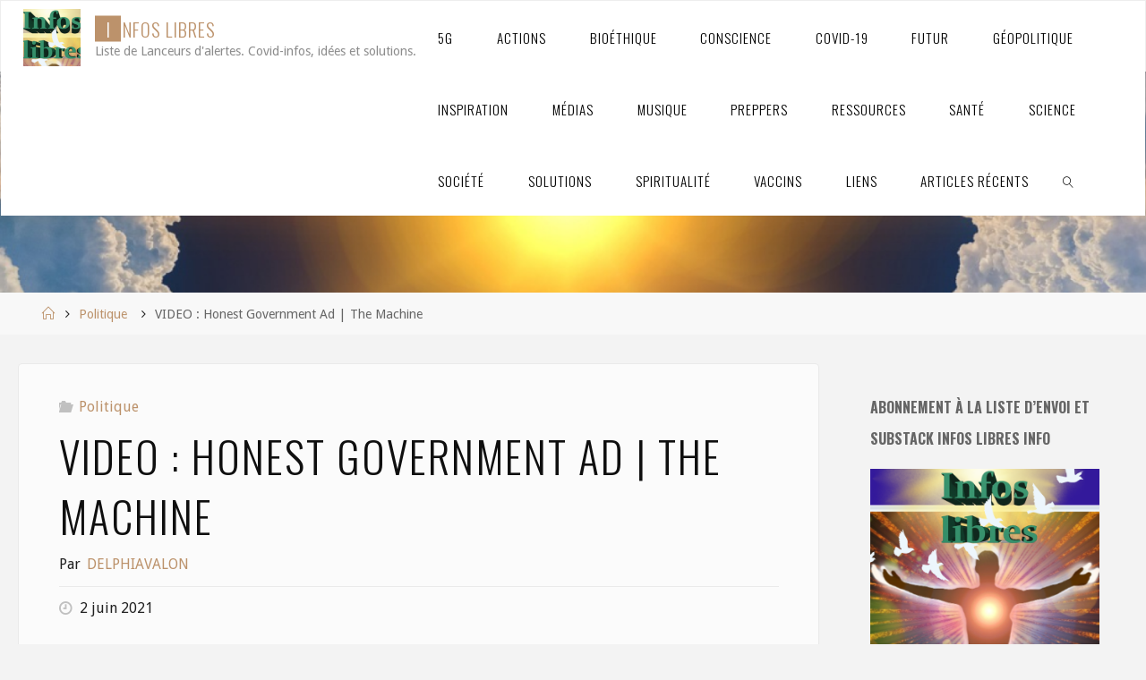

--- FILE ---
content_type: text/html; charset=UTF-8
request_url: https://www.infoslibres.info/2021/06/02/video-honest-government-ad-the-machine/
body_size: 33983
content:
<!DOCTYPE html>
<html lang="fr-CA">
<head>
<meta name="viewport" content="width=device-width, user-scalable=yes, initial-scale=1.0">
<meta http-equiv="X-UA-Compatible" content="IE=edge" /><meta charset="UTF-8">
<link rel="profile" href="https://gmpg.org/xfn/11">
<link rel="pingback" href="https://www.infoslibres.info/xmlrpc.php">
<meta name='robots' content='index, follow, max-image-preview:large, max-snippet:-1, max-video-preview:-1' />

            <script data-no-defer="1" data-ezscrex="false" data-cfasync="false" data-pagespeed-no-defer data-cookieconsent="ignore">
                var ctPublicFunctions = {"_ajax_nonce":"49d51ee9ef","_rest_nonce":"e0d9691008","_ajax_url":"\/wp-admin\/admin-ajax.php","_rest_url":"https:\/\/www.infoslibres.info\/wp-json\/","data__cookies_type":"native","data__ajax_type":"admin_ajax","data__bot_detector_enabled":0,"data__frontend_data_log_enabled":1,"cookiePrefix":"","wprocket_detected":false,"host_url":"www.infoslibres.info","text__ee_click_to_select":"Click to select the whole data","text__ee_original_email":"The complete one is","text__ee_got_it":"Got it","text__ee_blocked":"Blocked","text__ee_cannot_connect":"Cannot connect","text__ee_cannot_decode":"Can not decode email. Unknown reason","text__ee_email_decoder":"CleanTalk email decoder","text__ee_wait_for_decoding":"The magic is on the way!","text__ee_decoding_process":"Please wait a few seconds while we decode the contact data."}
            </script>
        
            <script data-no-defer="1" data-ezscrex="false" data-cfasync="false" data-pagespeed-no-defer data-cookieconsent="ignore">
                var ctPublic = {"_ajax_nonce":"49d51ee9ef","settings__forms__check_internal":"0","settings__forms__check_external":"0","settings__forms__force_protection":0,"settings__forms__search_test":"1","settings__forms__wc_add_to_cart":"0","settings__data__bot_detector_enabled":0,"settings__sfw__anti_crawler":0,"blog_home":"https:\/\/www.infoslibres.info\/","pixel__setting":"0","pixel__enabled":false,"pixel__url":null,"data__email_check_before_post":"1","data__email_check_exist_post":0,"data__cookies_type":"native","data__key_is_ok":true,"data__visible_fields_required":true,"wl_brandname":"Anti-Spam by CleanTalk","wl_brandname_short":"CleanTalk","ct_checkjs_key":1152715908,"emailEncoderPassKey":"175556e1542b3888c1d4fc32db7580ef","bot_detector_forms_excluded":"W10=","advancedCacheExists":false,"varnishCacheExists":false,"wc_ajax_add_to_cart":false}
            </script>
        
	<!-- This site is optimized with the Yoast SEO plugin v26.6 - https://yoast.com/wordpress/plugins/seo/ -->
	<title>VIDEO : Honest Government Ad | The Machine - INFOS LIBRES</title>
	<meta name="description" content="Liste de Lanceurs d&#039;alertes. Covid-infos, idées et solutions." />
	<link rel="canonical" href="https://www.infoslibres.info/2021/06/02/video-honest-government-ad-the-machine/" />
	<meta property="og:locale" content="fr_CA" />
	<meta property="og:type" content="article" />
	<meta property="og:title" content="VIDEO : Honest Government Ad | The Machine - INFOS LIBRES" />
	<meta property="og:description" content="Liste de Lanceurs d&#039;alertes. Covid-infos, idées et solutions." />
	<meta property="og:url" content="https://www.infoslibres.info/2021/06/02/video-honest-government-ad-the-machine/" />
	<meta property="og:site_name" content="INFOS LIBRES" />
	<meta property="article:published_time" content="2021-06-02T23:14:32+00:00" />
	<meta name="author" content="DELPHIAVALON" />
	<meta name="twitter:card" content="summary_large_image" />
	<meta name="twitter:label1" content="Écrit par" />
	<meta name="twitter:data1" content="DELPHIAVALON" />
	<script type="application/ld+json" class="yoast-schema-graph">{"@context":"https://schema.org","@graph":[{"@type":"Article","@id":"https://www.infoslibres.info/2021/06/02/video-honest-government-ad-the-machine/#article","isPartOf":{"@id":"https://www.infoslibres.info/2021/06/02/video-honest-government-ad-the-machine/"},"author":{"name":"DELPHIAVALON","@id":"https://www.infoslibres.info/#/schema/person/0158af4bfce067ac3aaffc74907f0b82"},"headline":"VIDEO : Honest Government Ad | The Machine","datePublished":"2021-06-02T23:14:32+00:00","mainEntityOfPage":{"@id":"https://www.infoslibres.info/2021/06/02/video-honest-government-ad-the-machine/"},"wordCount":16,"commentCount":0,"publisher":{"@id":"https://www.infoslibres.info/#organization"},"articleSection":["Politique"],"inLanguage":"fr-CA","potentialAction":[{"@type":"CommentAction","name":"Comment","target":["https://www.infoslibres.info/2021/06/02/video-honest-government-ad-the-machine/#respond"]}]},{"@type":"WebPage","@id":"https://www.infoslibres.info/2021/06/02/video-honest-government-ad-the-machine/","url":"https://www.infoslibres.info/2021/06/02/video-honest-government-ad-the-machine/","name":"VIDEO : Honest Government Ad | The Machine - INFOS LIBRES","isPartOf":{"@id":"https://www.infoslibres.info/#website"},"datePublished":"2021-06-02T23:14:32+00:00","description":"Liste de Lanceurs d'alertes. Covid-infos, idées et solutions.","breadcrumb":{"@id":"https://www.infoslibres.info/2021/06/02/video-honest-government-ad-the-machine/#breadcrumb"},"inLanguage":"fr-CA","potentialAction":[{"@type":"ReadAction","target":["https://www.infoslibres.info/2021/06/02/video-honest-government-ad-the-machine/"]}]},{"@type":"BreadcrumbList","@id":"https://www.infoslibres.info/2021/06/02/video-honest-government-ad-the-machine/#breadcrumb","itemListElement":[{"@type":"ListItem","position":1,"name":"Accueil","item":"https://www.infoslibres.info/"},{"@type":"ListItem","position":2,"name":"VIDEO : Honest Government Ad | The Machine"}]},{"@type":"WebSite","@id":"https://www.infoslibres.info/#website","url":"https://www.infoslibres.info/","name":"INFOS LIBRES","description":"Liste de Lanceurs d&#039;alertes. Covid-infos, idées et solutions.","publisher":{"@id":"https://www.infoslibres.info/#organization"},"potentialAction":[{"@type":"SearchAction","target":{"@type":"EntryPoint","urlTemplate":"https://www.infoslibres.info/?s={search_term_string}"},"query-input":{"@type":"PropertyValueSpecification","valueRequired":true,"valueName":"search_term_string"}}],"inLanguage":"fr-CA"},{"@type":"Organization","@id":"https://www.infoslibres.info/#organization","name":"Infos Libres","url":"https://www.infoslibres.info/","logo":{"@type":"ImageObject","inLanguage":"fr-CA","@id":"https://www.infoslibres.info/#/schema/logo/image/","url":"https://www.infoslibres.info/wp-content/uploads/2020/07/infoslibres_2.jpg","contentUrl":"https://www.infoslibres.info/wp-content/uploads/2020/07/infoslibres_2.jpg","width":290,"height":221,"caption":"Infos Libres"},"image":{"@id":"https://www.infoslibres.info/#/schema/logo/image/"}},{"@type":"Person","@id":"https://www.infoslibres.info/#/schema/person/0158af4bfce067ac3aaffc74907f0b82","name":"DELPHIAVALON","image":{"@type":"ImageObject","inLanguage":"fr-CA","@id":"https://www.infoslibres.info/#/schema/person/image/","url":"https://secure.gravatar.com/avatar/98c596f37ed4061e737f1b7c199398b2b61866c611fe5972d2320ee2ad470524?s=96&d=identicon&r=g","contentUrl":"https://secure.gravatar.com/avatar/98c596f37ed4061e737f1b7c199398b2b61866c611fe5972d2320ee2ad470524?s=96&d=identicon&r=g","caption":"DELPHIAVALON"},"url":"https://www.infoslibres.info/author/ericflemieux/"}]}</script>
	<!-- / Yoast SEO plugin. -->


<link rel='dns-prefetch' href='//static.addtoany.com' />
<link rel='dns-prefetch' href='//cdn.canvasjs.com' />
<link rel='dns-prefetch' href='//fonts.googleapis.com' />
<link rel="alternate" type="application/rss+xml" title="INFOS LIBRES &raquo; Flux" href="https://www.infoslibres.info/feed/" />
<link rel="alternate" type="application/rss+xml" title="INFOS LIBRES &raquo; Flux des commentaires" href="https://www.infoslibres.info/comments/feed/" />
<link rel="alternate" type="application/rss+xml" title="INFOS LIBRES &raquo; VIDEO : Honest Government Ad | The Machine Flux des commentaires" href="https://www.infoslibres.info/2021/06/02/video-honest-government-ad-the-machine/feed/" />
<link rel="alternate" title="oEmbed (JSON)" type="application/json+oembed" href="https://www.infoslibres.info/wp-json/oembed/1.0/embed?url=https%3A%2F%2Fwww.infoslibres.info%2F2021%2F06%2F02%2Fvideo-honest-government-ad-the-machine%2F" />
<link rel="alternate" title="oEmbed (XML)" type="text/xml+oembed" href="https://www.infoslibres.info/wp-json/oembed/1.0/embed?url=https%3A%2F%2Fwww.infoslibres.info%2F2021%2F06%2F02%2Fvideo-honest-government-ad-the-machine%2F&#038;format=xml" />
<style id='wp-img-auto-sizes-contain-inline-css' type='text/css'>
img:is([sizes=auto i],[sizes^="auto," i]){contain-intrinsic-size:3000px 1500px}
/*# sourceURL=wp-img-auto-sizes-contain-inline-css */
</style>
<link rel='stylesheet' id='colorboxstyle-css' href='https://www.infoslibres.info/wp-content/plugins/link-library/colorbox/colorbox.css?ver=6.9' type='text/css' media='all' />
<style id='wp-emoji-styles-inline-css' type='text/css'>

	img.wp-smiley, img.emoji {
		display: inline !important;
		border: none !important;
		box-shadow: none !important;
		height: 1em !important;
		width: 1em !important;
		margin: 0 0.07em !important;
		vertical-align: -0.1em !important;
		background: none !important;
		padding: 0 !important;
	}
/*# sourceURL=wp-emoji-styles-inline-css */
</style>
<link rel='stylesheet' id='wp-block-library-css' href='https://www.infoslibres.info/wp-includes/css/dist/block-library/style.min.css?ver=6.9' type='text/css' media='all' />
<style id='global-styles-inline-css' type='text/css'>
:root{--wp--preset--aspect-ratio--square: 1;--wp--preset--aspect-ratio--4-3: 4/3;--wp--preset--aspect-ratio--3-4: 3/4;--wp--preset--aspect-ratio--3-2: 3/2;--wp--preset--aspect-ratio--2-3: 2/3;--wp--preset--aspect-ratio--16-9: 16/9;--wp--preset--aspect-ratio--9-16: 9/16;--wp--preset--color--black: #000000;--wp--preset--color--cyan-bluish-gray: #abb8c3;--wp--preset--color--white: #ffffff;--wp--preset--color--pale-pink: #f78da7;--wp--preset--color--vivid-red: #cf2e2e;--wp--preset--color--luminous-vivid-orange: #ff6900;--wp--preset--color--luminous-vivid-amber: #fcb900;--wp--preset--color--light-green-cyan: #7bdcb5;--wp--preset--color--vivid-green-cyan: #00d084;--wp--preset--color--pale-cyan-blue: #8ed1fc;--wp--preset--color--vivid-cyan-blue: #0693e3;--wp--preset--color--vivid-purple: #9b51e0;--wp--preset--color--accent-1: #BC926B;--wp--preset--color--accent-2: #0f0f0f;--wp--preset--color--headings: #518747;--wp--preset--color--sitetext: #666666;--wp--preset--color--sitebg: #FBFBFB;--wp--preset--gradient--vivid-cyan-blue-to-vivid-purple: linear-gradient(135deg,rgb(6,147,227) 0%,rgb(155,81,224) 100%);--wp--preset--gradient--light-green-cyan-to-vivid-green-cyan: linear-gradient(135deg,rgb(122,220,180) 0%,rgb(0,208,130) 100%);--wp--preset--gradient--luminous-vivid-amber-to-luminous-vivid-orange: linear-gradient(135deg,rgb(252,185,0) 0%,rgb(255,105,0) 100%);--wp--preset--gradient--luminous-vivid-orange-to-vivid-red: linear-gradient(135deg,rgb(255,105,0) 0%,rgb(207,46,46) 100%);--wp--preset--gradient--very-light-gray-to-cyan-bluish-gray: linear-gradient(135deg,rgb(238,238,238) 0%,rgb(169,184,195) 100%);--wp--preset--gradient--cool-to-warm-spectrum: linear-gradient(135deg,rgb(74,234,220) 0%,rgb(151,120,209) 20%,rgb(207,42,186) 40%,rgb(238,44,130) 60%,rgb(251,105,98) 80%,rgb(254,248,76) 100%);--wp--preset--gradient--blush-light-purple: linear-gradient(135deg,rgb(255,206,236) 0%,rgb(152,150,240) 100%);--wp--preset--gradient--blush-bordeaux: linear-gradient(135deg,rgb(254,205,165) 0%,rgb(254,45,45) 50%,rgb(107,0,62) 100%);--wp--preset--gradient--luminous-dusk: linear-gradient(135deg,rgb(255,203,112) 0%,rgb(199,81,192) 50%,rgb(65,88,208) 100%);--wp--preset--gradient--pale-ocean: linear-gradient(135deg,rgb(255,245,203) 0%,rgb(182,227,212) 50%,rgb(51,167,181) 100%);--wp--preset--gradient--electric-grass: linear-gradient(135deg,rgb(202,248,128) 0%,rgb(113,206,126) 100%);--wp--preset--gradient--midnight: linear-gradient(135deg,rgb(2,3,129) 0%,rgb(40,116,252) 100%);--wp--preset--font-size--small: 10px;--wp--preset--font-size--medium: 20px;--wp--preset--font-size--large: 25px;--wp--preset--font-size--x-large: 42px;--wp--preset--font-size--normal: 16px;--wp--preset--font-size--larger: 40px;--wp--preset--spacing--20: 0.44rem;--wp--preset--spacing--30: 0.67rem;--wp--preset--spacing--40: 1rem;--wp--preset--spacing--50: 1.5rem;--wp--preset--spacing--60: 2.25rem;--wp--preset--spacing--70: 3.38rem;--wp--preset--spacing--80: 5.06rem;--wp--preset--shadow--natural: 6px 6px 9px rgba(0, 0, 0, 0.2);--wp--preset--shadow--deep: 12px 12px 50px rgba(0, 0, 0, 0.4);--wp--preset--shadow--sharp: 6px 6px 0px rgba(0, 0, 0, 0.2);--wp--preset--shadow--outlined: 6px 6px 0px -3px rgb(255, 255, 255), 6px 6px rgb(0, 0, 0);--wp--preset--shadow--crisp: 6px 6px 0px rgb(0, 0, 0);}:where(.is-layout-flex){gap: 0.5em;}:where(.is-layout-grid){gap: 0.5em;}body .is-layout-flex{display: flex;}.is-layout-flex{flex-wrap: wrap;align-items: center;}.is-layout-flex > :is(*, div){margin: 0;}body .is-layout-grid{display: grid;}.is-layout-grid > :is(*, div){margin: 0;}:where(.wp-block-columns.is-layout-flex){gap: 2em;}:where(.wp-block-columns.is-layout-grid){gap: 2em;}:where(.wp-block-post-template.is-layout-flex){gap: 1.25em;}:where(.wp-block-post-template.is-layout-grid){gap: 1.25em;}.has-black-color{color: var(--wp--preset--color--black) !important;}.has-cyan-bluish-gray-color{color: var(--wp--preset--color--cyan-bluish-gray) !important;}.has-white-color{color: var(--wp--preset--color--white) !important;}.has-pale-pink-color{color: var(--wp--preset--color--pale-pink) !important;}.has-vivid-red-color{color: var(--wp--preset--color--vivid-red) !important;}.has-luminous-vivid-orange-color{color: var(--wp--preset--color--luminous-vivid-orange) !important;}.has-luminous-vivid-amber-color{color: var(--wp--preset--color--luminous-vivid-amber) !important;}.has-light-green-cyan-color{color: var(--wp--preset--color--light-green-cyan) !important;}.has-vivid-green-cyan-color{color: var(--wp--preset--color--vivid-green-cyan) !important;}.has-pale-cyan-blue-color{color: var(--wp--preset--color--pale-cyan-blue) !important;}.has-vivid-cyan-blue-color{color: var(--wp--preset--color--vivid-cyan-blue) !important;}.has-vivid-purple-color{color: var(--wp--preset--color--vivid-purple) !important;}.has-black-background-color{background-color: var(--wp--preset--color--black) !important;}.has-cyan-bluish-gray-background-color{background-color: var(--wp--preset--color--cyan-bluish-gray) !important;}.has-white-background-color{background-color: var(--wp--preset--color--white) !important;}.has-pale-pink-background-color{background-color: var(--wp--preset--color--pale-pink) !important;}.has-vivid-red-background-color{background-color: var(--wp--preset--color--vivid-red) !important;}.has-luminous-vivid-orange-background-color{background-color: var(--wp--preset--color--luminous-vivid-orange) !important;}.has-luminous-vivid-amber-background-color{background-color: var(--wp--preset--color--luminous-vivid-amber) !important;}.has-light-green-cyan-background-color{background-color: var(--wp--preset--color--light-green-cyan) !important;}.has-vivid-green-cyan-background-color{background-color: var(--wp--preset--color--vivid-green-cyan) !important;}.has-pale-cyan-blue-background-color{background-color: var(--wp--preset--color--pale-cyan-blue) !important;}.has-vivid-cyan-blue-background-color{background-color: var(--wp--preset--color--vivid-cyan-blue) !important;}.has-vivid-purple-background-color{background-color: var(--wp--preset--color--vivid-purple) !important;}.has-black-border-color{border-color: var(--wp--preset--color--black) !important;}.has-cyan-bluish-gray-border-color{border-color: var(--wp--preset--color--cyan-bluish-gray) !important;}.has-white-border-color{border-color: var(--wp--preset--color--white) !important;}.has-pale-pink-border-color{border-color: var(--wp--preset--color--pale-pink) !important;}.has-vivid-red-border-color{border-color: var(--wp--preset--color--vivid-red) !important;}.has-luminous-vivid-orange-border-color{border-color: var(--wp--preset--color--luminous-vivid-orange) !important;}.has-luminous-vivid-amber-border-color{border-color: var(--wp--preset--color--luminous-vivid-amber) !important;}.has-light-green-cyan-border-color{border-color: var(--wp--preset--color--light-green-cyan) !important;}.has-vivid-green-cyan-border-color{border-color: var(--wp--preset--color--vivid-green-cyan) !important;}.has-pale-cyan-blue-border-color{border-color: var(--wp--preset--color--pale-cyan-blue) !important;}.has-vivid-cyan-blue-border-color{border-color: var(--wp--preset--color--vivid-cyan-blue) !important;}.has-vivid-purple-border-color{border-color: var(--wp--preset--color--vivid-purple) !important;}.has-vivid-cyan-blue-to-vivid-purple-gradient-background{background: var(--wp--preset--gradient--vivid-cyan-blue-to-vivid-purple) !important;}.has-light-green-cyan-to-vivid-green-cyan-gradient-background{background: var(--wp--preset--gradient--light-green-cyan-to-vivid-green-cyan) !important;}.has-luminous-vivid-amber-to-luminous-vivid-orange-gradient-background{background: var(--wp--preset--gradient--luminous-vivid-amber-to-luminous-vivid-orange) !important;}.has-luminous-vivid-orange-to-vivid-red-gradient-background{background: var(--wp--preset--gradient--luminous-vivid-orange-to-vivid-red) !important;}.has-very-light-gray-to-cyan-bluish-gray-gradient-background{background: var(--wp--preset--gradient--very-light-gray-to-cyan-bluish-gray) !important;}.has-cool-to-warm-spectrum-gradient-background{background: var(--wp--preset--gradient--cool-to-warm-spectrum) !important;}.has-blush-light-purple-gradient-background{background: var(--wp--preset--gradient--blush-light-purple) !important;}.has-blush-bordeaux-gradient-background{background: var(--wp--preset--gradient--blush-bordeaux) !important;}.has-luminous-dusk-gradient-background{background: var(--wp--preset--gradient--luminous-dusk) !important;}.has-pale-ocean-gradient-background{background: var(--wp--preset--gradient--pale-ocean) !important;}.has-electric-grass-gradient-background{background: var(--wp--preset--gradient--electric-grass) !important;}.has-midnight-gradient-background{background: var(--wp--preset--gradient--midnight) !important;}.has-small-font-size{font-size: var(--wp--preset--font-size--small) !important;}.has-medium-font-size{font-size: var(--wp--preset--font-size--medium) !important;}.has-large-font-size{font-size: var(--wp--preset--font-size--large) !important;}.has-x-large-font-size{font-size: var(--wp--preset--font-size--x-large) !important;}
/*# sourceURL=global-styles-inline-css */
</style>

<style id='classic-theme-styles-inline-css' type='text/css'>
/*! This file is auto-generated */
.wp-block-button__link{color:#fff;background-color:#32373c;border-radius:9999px;box-shadow:none;text-decoration:none;padding:calc(.667em + 2px) calc(1.333em + 2px);font-size:1.125em}.wp-block-file__button{background:#32373c;color:#fff;text-decoration:none}
/*# sourceURL=/wp-includes/css/classic-themes.min.css */
</style>
<link rel='stylesheet' id='cleantalk-public-css-css' href='https://www.infoslibres.info/wp-content/plugins/cleantalk-spam-protect/css/cleantalk-public.min.css?ver=6.70.1_1766977185' type='text/css' media='all' />
<link rel='stylesheet' id='cleantalk-email-decoder-css-css' href='https://www.infoslibres.info/wp-content/plugins/cleantalk-spam-protect/css/cleantalk-email-decoder.min.css?ver=6.70.1_1766977185' type='text/css' media='all' />
<link rel='stylesheet' id='thumbs_rating_styles-css' href='https://www.infoslibres.info/wp-content/plugins/link-library/upvote-downvote/css/style.css?ver=1.0.0' type='text/css' media='all' />
<link rel='stylesheet' id='dashicons-css' href='https://www.infoslibres.info/wp-includes/css/dashicons.min.css?ver=6.9' type='text/css' media='all' />
<link rel='stylesheet' id='admin-bar-css' href='https://www.infoslibres.info/wp-includes/css/admin-bar.min.css?ver=6.9' type='text/css' media='all' />
<style id='admin-bar-inline-css' type='text/css'>

    .canvasjs-chart-credit{
        display: none !important;
    }
    #vtrtsFreeChart canvas {
    border-radius: 6px;
}

.vtrts-free-adminbar-weekly-title {
    font-weight: bold;
    font-size: 14px;
    color: #fff;
    margin-bottom: 6px;
}

        #wpadminbar #wp-admin-bar-vtrts_free_top_button .ab-icon:before {
            content: "\f185";
            color: #1DAE22;
            top: 3px;
        }
    #wp-admin-bar-vtrts_pro_top_button .ab-item {
        min-width: 180px;
    }
    .vtrts-free-adminbar-dropdown {
        min-width: 420px ;
        padding: 18px 18px 12px 18px;
        background: #23282d;
        color: #fff;
        border-radius: 8px;
        box-shadow: 0 4px 24px rgba(0,0,0,0.15);
        margin-top: 10px;
    }
    .vtrts-free-adminbar-grid {
        display: grid;
        grid-template-columns: 1fr 1fr;
        gap: 18px 18px; /* row-gap column-gap */
        margin-bottom: 18px;
    }
    .vtrts-free-adminbar-card {
        background: #2c3338;
        border-radius: 8px;
        padding: 18px 18px 12px 18px;
        box-shadow: 0 2px 8px rgba(0,0,0,0.07);
        display: flex;
        flex-direction: column;
        align-items: flex-start;
    }
    /* Extra margin for the right column */
    .vtrts-free-adminbar-card:nth-child(2),
    .vtrts-free-adminbar-card:nth-child(4) {
        margin-left: 10px !important;
        padding-left: 10px !important;
                padding-top: 6px !important;

        margin-right: 10px !important;
        padding-right : 10px !important;
        margin-top: 10px !important;
    }
    .vtrts-free-adminbar-card:nth-child(1),
    .vtrts-free-adminbar-card:nth-child(3) {
        margin-left: 10px !important;
        padding-left: 10px !important;
                padding-top: 6px !important;

        margin-top: 10px !important;
                padding-right : 10px !important;

    }
    /* Extra margin for the bottom row */
    .vtrts-free-adminbar-card:nth-child(3),
    .vtrts-free-adminbar-card:nth-child(4) {
        margin-top: 6px !important;
        padding-top: 6px !important;
        margin-top: 10px !important;
    }
    .vtrts-free-adminbar-card-title {
        font-size: 14px;
        font-weight: 800;
        margin-bottom: 6px;
        color: #fff;
    }
    .vtrts-free-adminbar-card-value {
        font-size: 22px;
        font-weight: bold;
        color: #1DAE22;
        margin-bottom: 4px;
    }
    .vtrts-free-adminbar-card-sub {
        font-size: 12px;
        color: #aaa;
    }
    .vtrts-free-adminbar-btn-wrap {
        text-align: center;
        margin-top: 8px;
    }

    #wp-admin-bar-vtrts_free_top_button .ab-item{
    min-width: 80px !important;
        padding: 0px !important;
    .vtrts-free-adminbar-btn {
        display: inline-block;
        background: #1DAE22;
        color: #fff !important;
        font-weight: bold;
        padding: 8px 28px;
        border-radius: 6px;
        text-decoration: none;
        font-size: 15px;
        transition: background 0.2s;
        margin-top: 8px;
    }
    .vtrts-free-adminbar-btn:hover {
        background: #15991b;
        color: #fff !important;
    }

    .vtrts-free-adminbar-dropdown-wrap { min-width: 0; padding: 0; }
    #wpadminbar #wp-admin-bar-vtrts_free_top_button .vtrts-free-adminbar-dropdown { display: none; position: absolute; left: 0; top: 100%; z-index: 99999; }
    #wpadminbar #wp-admin-bar-vtrts_free_top_button:hover .vtrts-free-adminbar-dropdown { display: block; }
    
        .ab-empty-item #wp-admin-bar-vtrts_free_top_button-default .ab-empty-item{
    height:0px !important;
    padding :0px !important;
     }
            #wpadminbar .quicklinks .ab-empty-item{
        padding:0px !important;
    }
    .vtrts-free-adminbar-dropdown {
    min-width: 420px;
    padding: 18px 18px 12px 18px;
    background: #23282d;
    color: #fff;
    border-radius: 12px; /* more rounded */
    box-shadow: 0 8px 32px rgba(0,0,0,0.25); /* deeper shadow */
    margin-top: 10px;
}

.vtrts-free-adminbar-btn-wrap {
    text-align: center;
    margin-top: 18px; /* more space above */
}

.vtrts-free-adminbar-btn {
    display: inline-block;
    background: #1DAE22;
    color: #fff !important;
    font-weight: bold;
    padding: 5px 22px;
    border-radius: 8px;
    text-decoration: none;
    font-size: 17px;
    transition: background 0.2s, box-shadow 0.2s;
    margin-top: 8px;
    box-shadow: 0 2px 8px rgba(29,174,34,0.15);
    text-align: center;
    line-height: 1.6;
    
}
.vtrts-free-adminbar-btn:hover {
    background: #15991b;
    color: #fff !important;
    box-shadow: 0 4px 16px rgba(29,174,34,0.25);
}
    


/*# sourceURL=admin-bar-inline-css */
</style>
<link rel='stylesheet' id='wpos-slick-style-css' href='https://www.infoslibres.info/wp-content/plugins/wp-responsive-recent-post-slider/assets/css/slick.css?ver=3.7.1' type='text/css' media='all' />
<link rel='stylesheet' id='wppsac-public-style-css' href='https://www.infoslibres.info/wp-content/plugins/wp-responsive-recent-post-slider/assets/css/recent-post-style.css?ver=3.7.1' type='text/css' media='all' />
<link rel='stylesheet' id='iksm-public-style-css' href='https://www.infoslibres.info/wp-content/plugins/iks-menu/assets/css/public.css?ver=1.12.6' type='text/css' media='all' />
<link rel='stylesheet' id='fluida-main-css' href='https://www.infoslibres.info/wp-content/themes/fluida/style.css?ver=1.8.8.1' type='text/css' media='all' />
<style id='fluida-main-inline-css' type='text/css'>
 #site-wrapper, #site-header-main, #header-image-main-inside { max-width: 1556px; } #colophon-inside { margin: 0 0 0 1em; } #primary { width: 320px; } #secondary { width: 320px; } #container.one-column { } #container.two-columns-right #secondary { float: right; } #container.two-columns-right .main, .two-columns-right #breadcrumbs { width: calc( 98% - 320px ); float: left; } #container.two-columns-left #primary { float: left; } #container.two-columns-left .main, .two-columns-left #breadcrumbs { width: calc( 98% - 320px ); float: right; } #container.three-columns-right #primary, #container.three-columns-left #primary, #container.three-columns-sided #primary { float: left; } #container.three-columns-right #secondary, #container.three-columns-left #secondary, #container.three-columns-sided #secondary { float: left; } #container.three-columns-right #primary, #container.three-columns-left #secondary { margin-left: 2%; margin-right: 2%; } #container.three-columns-right .main, .three-columns-right #breadcrumbs { width: calc( 96% - 640px ); float: left; } #container.three-columns-left .main, .three-columns-left #breadcrumbs { width: calc( 96% - 640px ); float: right; } #container.three-columns-sided #secondary { float: right; } #container.three-columns-sided .main, .three-columns-sided #breadcrumbs { width: calc( 96% - 640px ); float: right; margin: 0 calc( 2% + 320px ) 0 -1920px; } html { font-family: Droid Sans; font-size: 16px; font-weight: 400; line-height: 1.8; } #site-title { font-family: Oswald; font-size: 130%; font-weight: 300; } #access ul li a { font-family: Oswald; font-size: 95%; font-weight: 300; } #access i.search-icon { ; } .widget-title { font-family: Oswald; font-size: 100%; font-weight: 700; } .widget-container { font-family: Droid Sans; font-size: 100%; font-weight: 300; } .entry-title, #reply-title, .woocommerce .main .page-title, .woocommerce .main .entry-title { font-family: Oswald; font-size: 300%; font-weight: 300; } .content-masonry .entry-title { font-size: 225%; } h1 { font-size: 2.33em; } h2 { font-size: 2.06em; } h3 { font-size: 1.79em; } h4 { font-size: 1.52em; } h5 { font-size: 1.25em; } h6 { font-size: 0.98em; } h1, h2, h3, h4, h5, h6 { font-family: Oswald; font-weight: 700; } .lp-staticslider .staticslider-caption-title, .seriousslider.seriousslider-theme .seriousslider-caption-title { font-family: Oswald; } body { color: #666666; background-color: #F3F3F3; } #site-header-main, #site-header-main-inside, #access ul li a, #access ul ul, #access::after { background-color: #FFFFFF; } #access .menu-main-search .searchform { border-color: #000000; background-color: #000000; } .menu-search-animated .searchform input[type="search"], .menu-search-animated .searchform input[type="search"]:focus { color: #FFFFFF; } #header a { color: #BC926B; } #access > div > ul > li, #access > div > ul > li > a { color: #000000; } #access ul.sub-menu li a, #access ul.children li a { color: #555555; } #access ul.sub-menu li:hover > a, #access ul.children li:hover > a { background-color: rgba(85,85,85,0.1); } #access > div > ul > li:hover > a { color: #FFFFFF; } #access ul > li.current_page_item > a, #access ul > li.current-menu-item > a, #access ul > li.current_page_ancestor > a, #access ul > li.current-menu-ancestor > a, #access .sub-menu, #access .children { border-top-color: #000000; } #access ul ul ul { border-left-color: rgba(85,85,85,0.5); } #access > div > ul > li:hover > a { background-color: #000000; } #access ul.children > li.current_page_item > a, #access ul.sub-menu > li.current-menu-item > a, #access ul.children > li.current_page_ancestor > a, #access ul.sub-menu > li.current-menu-ancestor > a { border-color: #555555; } .searchform .searchsubmit, .searchform:hover input[type="search"], .searchform input[type="search"]:focus { color: #FBFBFB; background-color: transparent; } .searchform::after, .searchform input[type="search"]:focus, .searchform .searchsubmit:hover { background-color: #BC926B; } article.hentry, #primary, .searchform, .main > div:not(#content-masonry), .main > header, .main > nav#nav-below, .pagination span, .pagination a, #nav-old-below .nav-previous, #nav-old-below .nav-next { background-color: #FBFBFB; } #breadcrumbs-container { background-color: #f8f8f8;} #secondary { ; } #colophon, #footer { background-color: #F7F5F5; color: #0E0E0E; } span.entry-format { color: #BC926B; } .format-aside { border-top-color: #F3F3F3; } article.hentry .post-thumbnail-container { background-color: rgba(102,102,102,0.15); } .entry-content blockquote::before, .entry-content blockquote::after { color: rgba(102,102,102,0.1); } .entry-content h1, .entry-content h2, .entry-content h3, .entry-content h4, .lp-text-content h1, .lp-text-content h2, .lp-text-content h3, .lp-text-content h4 { color: #518747; } a { color: #BC926B; } a:hover, .entry-meta span a:hover, .comments-link a:hover { color: #0f0f0f; } #footer a, .page-title strong { color: #BC926B; } #footer a:hover, #site-title a:hover span { color: #0f0f0f; } #access > div > ul > li.menu-search-animated:hover i { color: #FFFFFF; } .continue-reading-link { color: #FBFBFB; background-color: #0f0f0f} .continue-reading-link:before { background-color: #BC926B} .continue-reading-link:hover { color: #FBFBFB; } header.pad-container { border-top-color: #BC926B; } article.sticky:after { background-color: rgba(188,146,107,1); } .socials a:before { color: #BC926B; } .socials a:hover:before { color: #0f0f0f; } .fluida-normalizedtags #content .tagcloud a { color: #FBFBFB; background-color: #BC926B; } .fluida-normalizedtags #content .tagcloud a:hover { background-color: #0f0f0f; } #toTop .icon-back2top:before { color: #BC926B; } #toTop:hover .icon-back2top:before { color: #0f0f0f; } .entry-meta .icon-metas:before { color: #0f0f0f; } .page-link a:hover { border-top-color: #0f0f0f; } #site-title span a span:nth-child(1) { background-color: #BC926B; color: #FFFFFF; width: 1.4em; margin-right: .1em; text-align: center; line-height: 1.4; font-weight: 300; } #site-title span a:hover span:nth-child(1) { background-color: #0f0f0f; } .fluida-caption-one .main .wp-caption .wp-caption-text { border-bottom-color: #eaeaea; } .fluida-caption-two .main .wp-caption .wp-caption-text { background-color: #f1f1f1; } .fluida-image-one .entry-content img[class*="align"], .fluida-image-one .entry-summary img[class*="align"], .fluida-image-two .entry-content img[class*='align'], .fluida-image-two .entry-summary img[class*='align'] { border-color: #eaeaea; } .fluida-image-five .entry-content img[class*='align'], .fluida-image-five .entry-summary img[class*='align'] { border-color: #BC926B; } /* diffs */ span.edit-link a.post-edit-link, span.edit-link a.post-edit-link:hover, span.edit-link .icon-edit:before { color: #212121; } .searchform { border-color: #e7e7e7; } .entry-meta span, .entry-utility span, .entry-meta time, .comment-meta a, #breadcrumbs-nav .icon-angle-right::before, .footermenu ul li span.sep { color: #212121; } #footer { border-top-color: #e3e1e1; } #colophon .widget-container:after { background-color: #e3e1e1; } #commentform { max-width:650px;} code, .reply a:after, #nav-below .nav-previous a:before, #nav-below .nav-next a:before, .reply a:after { background-color: #eaeaea; } pre, .entry-meta .author, nav.sidebarmenu, .page-link > span, article .author-info, .comment-author, .commentlist .comment-body, .commentlist .pingback, nav.sidebarmenu li a { border-color: #eaeaea; } select, input[type], textarea { color: #666666; } button, input[type="button"], input[type="submit"], input[type="reset"] { background-color: #BC926B; color: #FBFBFB; } button:hover, input[type="button"]:hover, input[type="submit"]:hover, input[type="reset"]:hover { background-color: #0f0f0f; } select, input[type], textarea { border-color: #e5e5e5; } input[type]:hover, textarea:hover, select:hover, input[type]:focus, textarea:focus, select:focus { border-color: #c9c9c9; } hr { background-color: #e5e5e5; } #toTop { background-color: rgba(246,246,246,0.8) } /* gutenberg */ .wp-block-image.alignwide { margin-left: -7%; margin-right: -7%; } .wp-block-image.alignwide img { width: 115%; max-width: 115%; } .has-accent-1-color, .has-accent-1-color:hover { color: #BC926B; } .has-accent-2-color, .has-accent-2-color:hover { color: #0f0f0f; } .has-headings-color, .has-headings-color:hover { color: #518747; } .has-sitetext-color, .has-sitetext-color:hover { color: #666666; } .has-sitebg-color, .has-sitebg-color:hover { color: #FBFBFB; } .has-accent-1-background-color { background-color: #BC926B; } .has-accent-2-background-color { background-color: #0f0f0f; } .has-headings-background-color { background-color: #518747; } .has-sitetext-background-color { background-color: #666666; } .has-sitebg-background-color { background-color: #FBFBFB; } .has-small-font-size { font-size: 10px; } .has-regular-font-size { font-size: 16px; } .has-large-font-size { font-size: 25px; } .has-larger-font-size { font-size: 40px; } .has-huge-font-size { font-size: 40px; } /* woocommerce */ .woocommerce-page #respond input#submit.alt, .woocommerce a.button.alt, .woocommerce-page button.button.alt, .woocommerce input.button.alt, .woocommerce #respond input#submit, .woocommerce a.button, .woocommerce button.button, .woocommerce input.button { background-color: #BC926B; color: #FBFBFB; line-height: 1.8; } .woocommerce #respond input#submit:hover, .woocommerce a.button:hover, .woocommerce button.button:hover, .woocommerce input.button:hover { background-color: #deb48d; color: #FBFBFB;} .woocommerce-page #respond input#submit.alt, .woocommerce a.button.alt, .woocommerce-page button.button.alt, .woocommerce input.button.alt { background-color: #0f0f0f; color: #FBFBFB; line-height: 1.8; } .woocommerce-page #respond input#submit.alt:hover, .woocommerce a.button.alt:hover, .woocommerce-page button.button.alt:hover, .woocommerce input.button.alt:hover { background-color: #000000; color: #FBFBFB;} .woocommerce div.product .woocommerce-tabs ul.tabs li.active { border-bottom-color: #FBFBFB; } .woocommerce #respond input#submit.alt.disabled, .woocommerce #respond input#submit.alt.disabled:hover, .woocommerce #respond input#submit.alt:disabled, .woocommerce #respond input#submit.alt:disabled:hover, .woocommerce #respond input#submit.alt[disabled]:disabled, .woocommerce #respond input#submit.alt[disabled]:disabled:hover, .woocommerce a.button.alt.disabled, .woocommerce a.button.alt.disabled:hover, .woocommerce a.button.alt:disabled, .woocommerce a.button.alt:disabled:hover, .woocommerce a.button.alt[disabled]:disabled, .woocommerce a.button.alt[disabled]:disabled:hover, .woocommerce button.button.alt.disabled, .woocommerce button.button.alt.disabled:hover, .woocommerce button.button.alt:disabled, .woocommerce button.button.alt:disabled:hover, .woocommerce button.button.alt[disabled]:disabled, .woocommerce button.button.alt[disabled]:disabled:hover, .woocommerce input.button.alt.disabled, .woocommerce input.button.alt.disabled:hover, .woocommerce input.button.alt:disabled, .woocommerce input.button.alt:disabled:hover, .woocommerce input.button.alt[disabled]:disabled, .woocommerce input.button.alt[disabled]:disabled:hover { background-color: #0f0f0f; } .woocommerce ul.products li.product .price, .woocommerce div.product p.price, .woocommerce div.product span.price { color: #989898 } #add_payment_method #payment, .woocommerce-cart #payment, .woocommerce-checkout #payment { background: #f1f1f1; } /* mobile menu */ nav#mobile-menu { background-color: #FFFFFF; color: #000000;} #mobile-menu .menu-main-search input[type="search"] { color: #000000; } .main .entry-content, .main .entry-summary { text-align: inherit; } .main p, .main ul, .main ol, .main dd, .main pre, .main hr { margin-bottom: 1em; } .main .entry-content p { text-indent: 0em; } .main a.post-featured-image { background-position: center center; } #content { margin-top: 20px; } #content { padding-left: 20px; padding-right: 20px; } #header-widget-area { width: 33%; right: 10px; } .fluida-stripped-table .main thead th, .fluida-bordered-table .main thead th, .fluida-stripped-table .main td, .fluida-stripped-table .main th, .fluida-bordered-table .main th, .fluida-bordered-table .main td { border-color: #e5e5e5; } .fluida-clean-table .main th, .fluida-stripped-table .main tr:nth-child(even) td, .fluida-stripped-table .main tr:nth-child(even) th { background-color: #f2f2f2; } .fluida-cropped-featured .main .post-thumbnail-container { height: 300px; } .fluida-responsive-featured .main .post-thumbnail-container { max-height: 300px; height: auto; } #secondary { border: 0; box-shadow: none; } #primary + #secondary { padding-left: 1em; } article.hentry .article-inner, #breadcrumbs-nav, body.woocommerce.woocommerce-page #breadcrumbs-nav, #content-masonry article.hentry .article-inner, .pad-container { padding-left: 5%; padding-right: 5%; } .fluida-magazine-two.archive #breadcrumbs-nav, .fluida-magazine-two.archive .pad-container, .fluida-magazine-two.search #breadcrumbs-nav, .fluida-magazine-two.search .pad-container, .fluida-magazine-two.page-template-template-page-with-intro #breadcrumbs-nav, .fluida-magazine-two.page-template-template-page-with-intro .pad-container { padding-left: 2.5%; padding-right: 2.5%; } .fluida-magazine-three.archive #breadcrumbs-nav, .fluida-magazine-three.archive .pad-container, .fluida-magazine-three.search #breadcrumbs-nav, .fluida-magazine-three.search .pad-container, .fluida-magazine-three.page-template-template-page-with-intro #breadcrumbs-nav, .fluida-magazine-three.page-template-template-page-with-intro .pad-container { padding-left: 1.6666666666667%; padding-right: 1.6666666666667%; } #site-header-main { height:80px; } #sheader, .identity, #nav-toggle { height:80px; line-height:80px; } #access div > ul > li > a { line-height:78px; } #access .menu-main-search > a, #branding { height:80px; } .fluida-responsive-headerimage #masthead #header-image-main-inside { max-height: 300px; } .fluida-cropped-headerimage #masthead div.header-image { height: 300px; } #site-description { display: block; } #masthead #site-header-main { position: fixed; top: 0; box-shadow: 0 0 3px rgba(0,0,0,0.2); } #header-image-main { margin-top: 80px; } .fluida-landing-page .lp-blocks-inside, .fluida-landing-page .lp-boxes-inside, .fluida-landing-page .lp-text-inside, .fluida-landing-page .lp-posts-inside, .fluida-landing-page .lp-section-header { max-width: 1236px; } .seriousslider-theme .seriousslider-caption-buttons a:nth-child(2n+1), a.staticslider-button:nth-child(2n+1) { color: #666666; border-color: #FBFBFB; background-color: #FBFBFB; } .seriousslider-theme .seriousslider-caption-buttons a:nth-child(2n+1):hover, a.staticslider-button:nth-child(2n+1):hover { color: #FBFBFB; } .seriousslider-theme .seriousslider-caption-buttons a:nth-child(2n), a.staticslider-button:nth-child(2n) { border-color: #FBFBFB; color: #FBFBFB; } .seriousslider-theme .seriousslider-caption-buttons a:nth-child(2n):hover, .staticslider-button:nth-child(2n):hover { color: #666666; background-color: #FBFBFB; } .lp-blocks { background-color: #1e73be; } .lp-block > i::before { color: #BC926B; } .lp-block:hover i::before { color: #0f0f0f; } .lp-block i:after { background-color: #BC926B; } .lp-block:hover i:after { background-color: #0f0f0f; } .lp-block-text, .lp-boxes-static .lp-box-text, .lp-section-desc { color: #2a2a2a; } .lp-text { background-color: #FFFFFF; } .lp-boxes-1 .lp-box .lp-box-image { height: 253px; } .lp-boxes-1.lp-boxes-animated .lp-box:hover .lp-box-text { max-height: 153px; } .lp-boxes-2 .lp-box .lp-box-image { height: 400px; } .lp-boxes-2.lp-boxes-animated .lp-box:hover .lp-box-text { max-height: 300px; } .lp-box-readmore { color: #BC926B; } .lp-boxes { background-color: #1e73be; } .lp-boxes .lp-box-overlay { background-color: rgba(188,146,107, 0.9); } .lpbox-rnd1 { background-color: #c4c4c4; } .lpbox-rnd2 { background-color: #bfbfbf; } .lpbox-rnd3 { background-color: #bababa; } .lpbox-rnd4 { background-color: #b5b5b5; } .lpbox-rnd5 { background-color: #b0b0b0; } .lpbox-rnd6 { background-color: #ababab; } .lpbox-rnd7 { background-color: #a6a6a6; } .lpbox-rnd8 { background-color: #a1a1a1; } /* Liquido custom style */ .entry-title a:hover { background-color: #BC926B; } .entry-title a:link, .entry-title a:visited, .entry-title, #reply-title, .woocommerce .main .page-title, .woocommerce .main .entry-title, .page-title { color: #0f0f0f; } .continue-reading-link span, .main .page-title, #comments-title span, .commentlist .author-name, .commentlist .author-name a, .comment .reply a, button, input[type="button"], input[type="submit"], input[type="reset"], .footermenu ul li a, .lp-box-readmore, #cryout_ajax_more_trigger { font-family: Oswald; } #access ul.sub-menu li:hover > a, #access ul.children li:hover > a { background-color: rgba(188,146,107, 0.5); } .main .lp-block-title, .main .lp-boxes-static .lp-box-title a, .main .lp-text-title, .lp-section-header .lp-section-title { color: #0f0f0f; } /* end Liquido custom style */ 
/*# sourceURL=fluida-main-inline-css */
</style>
<link rel='stylesheet' id='liquido-css' href='https://www.infoslibres.info/wp-content/themes/liquido/style.css?ver=1.8.8.1' type='text/css' media='all' />
<link rel='stylesheet' id='fluida-themefonts-css' href='https://www.infoslibres.info/wp-content/themes/fluida/resources/fonts/fontfaces.css?ver=1.8.8.1' type='text/css' media='all' />
<link rel='stylesheet' id='fluida-googlefonts-css' href='//fonts.googleapis.com/css?family=Droid+Sans%3A%7COswald%3A%7CDroid+Sans%3A100%2C200%2C300%2C400%2C500%2C600%2C700%2C800%2C900%7COswald%3A300%7COswald%3A700%7CDroid+Sans%3A300&#038;ver=1.8.8.1' type='text/css' media='all' />
<link rel='stylesheet' id='cryout-serious-slider-style-css' href='https://www.infoslibres.info/wp-content/plugins/cryout-serious-slider/resources/style.css?ver=1.2.7' type='text/css' media='all' />
<link rel='stylesheet' id='addtoany-css' href='https://www.infoslibres.info/wp-content/plugins/add-to-any/addtoany.min.css?ver=1.16' type='text/css' media='all' />
<script src="https://www.infoslibres.info/wp-includes/js/jquery/jquery.min.js?ver=3.7.1" id="jquery-core-js"></script>
<script src="https://www.infoslibres.info/wp-includes/js/jquery/jquery-migrate.min.js?ver=3.4.1" id="jquery-migrate-js"></script>
<script src="https://www.infoslibres.info/wp-content/plugins/link-library/colorbox/jquery.colorbox-min.js?ver=1.3.9" id="colorbox-js"></script>
<script id="ahc_front_js-js-extra">
var ahc_ajax_front = {"ajax_url":"https://www.infoslibres.info/wp-admin/admin-ajax.php","plugin_url":"https://www.infoslibres.info/wp-content/plugins/visitors-traffic-real-time-statistics/","page_id":"3042","page_title":"VIDEO : Honest Government Ad | The Machine","post_type":"post"};
//# sourceURL=ahc_front_js-js-extra
</script>
<script src="https://www.infoslibres.info/wp-content/plugins/visitors-traffic-real-time-statistics/js/front.js?ver=6.9" id="ahc_front_js-js"></script>
<script id="addtoany-core-js-before">
window.a2a_config=window.a2a_config||{};a2a_config.callbacks=[];a2a_config.overlays=[];a2a_config.templates={};a2a_localize = {
	Share: "Share",
	Save: "Save",
	Subscribe: "Subscribe",
	Email: "Courriel",
	Bookmark: "Bookmark",
	ShowAll: "Show all",
	ShowLess: "Show less",
	FindServices: "Find service(s)",
	FindAnyServiceToAddTo: "Instantly find any service to add to",
	PoweredBy: "Propulsé par",
	ShareViaEmail: "Share via email",
	SubscribeViaEmail: "Subscribe via email",
	BookmarkInYourBrowser: "Bookmark in your browser",
	BookmarkInstructions: "Press Ctrl+D or \u2318+D to bookmark this page",
	AddToYourFavorites: "Add to your favorites",
	SendFromWebOrProgram: "Send from any email address or email program",
	EmailProgram: "Email program",
	More: "More&#8230;",
	ThanksForSharing: "Thanks for sharing!",
	ThanksForFollowing: "Thanks for following!"
};


//# sourceURL=addtoany-core-js-before
</script>
<script defer src="https://static.addtoany.com/menu/page.js" id="addtoany-core-js"></script>
<script defer src="https://www.infoslibres.info/wp-content/plugins/add-to-any/addtoany.min.js?ver=1.1" id="addtoany-jquery-js"></script>
<script src="https://www.infoslibres.info/wp-content/plugins/cleantalk-spam-protect/js/apbct-public-bundle_gathering.min.js?ver=6.70.1_1766977190" id="apbct-public-bundle_gathering.min-js-js"></script>
<script id="thumbs_rating_scripts-js-extra">
var thumbs_rating_ajax = {"ajax_url":"https://www.infoslibres.info/wp-admin/admin-ajax.php","nonce":"aa569f684d"};
//# sourceURL=thumbs_rating_scripts-js-extra
</script>
<script src="https://www.infoslibres.info/wp-content/plugins/link-library/upvote-downvote/js/general.js?ver=4.0.1" id="thumbs_rating_scripts-js"></script>
<script src="https://www.infoslibres.info/wp-content/plugins/iks-menu/assets/js/public.js?ver=1.12.6" id="iksm-public-script-js"></script>
<script src="https://www.infoslibres.info/wp-content/plugins/iks-menu/assets/js/menu.js?ver=1.12.6" id="iksm-menu-script-js"></script>
<script src="https://www.infoslibres.info/wp-content/plugins/cryout-serious-slider/resources/jquery.mobile.custom.min.js?ver=1.2.7" id="cryout-serious-slider-jquerymobile-js"></script>
<script src="https://www.infoslibres.info/wp-content/plugins/cryout-serious-slider/resources/slider.js?ver=1.2.7" id="cryout-serious-slider-script-js"></script>
<link rel="https://api.w.org/" href="https://www.infoslibres.info/wp-json/" /><link rel="alternate" title="JSON" type="application/json" href="https://www.infoslibres.info/wp-json/wp/v2/posts/3042" /><link rel="EditURI" type="application/rsd+xml" title="RSD" href="https://www.infoslibres.info/xmlrpc.php?rsd" />
<meta name="generator" content="WordPress 6.9" />
<link rel='shortlink' href='https://www.infoslibres.info/?p=3042' />
<style id='LinkLibraryStyle' type='text/css'>
.linktable {margin-top: 15px;} .linktable a {text-decoration:none} .linktable td { vertical-align: top; } a.featured { font-weight: bold; } table.linklisttable { width:100%; border-width: 0px 0px 0px 0px; border-spacing: 5px; /* border-style: outset outset outset outset; border-color: gray gray gray gray; */ border-collapse: separate; } table.linklisttable th { border-width: 1px 1px 1px 1px; padding: 3px 3px 3px 3px; background-color: #f4f5f3; /* border-style: none none none none; border-color: gray gray gray gray; -moz-border-radius: 3px 3px 3px 3px; */ } table.linklisttable td { border-width: 1px 1px 1px 1px; padding: 3px 3px 3px 3px; background-color: #dee1d8; /* border-style: dotted dotted dotted dotted; border-color: gray gray gray gray; -moz-border-radius: 3px 3px 3px 3px; */ } .linklistcatname{ font-family: arial; font-size: 16px; font-weight: bold; border: 0; padding-bottom: 10px; padding-top: 10px; } .linklistcatnamedesc{ font-family: arial; font-size: 12px; font-weight: normal; border: 0; padding-bottom: 10px; padding-top: 10px; } .linklistcolumnheader{ font-weight: bold; } div.rsscontent{color: #333333; font-family: "Helvetica Neue",Arial,Helvetica,sans-serif;font-size: 11px;line-height: 1.25em; vertical-align: baseline;letter-spacing: normal;word-spacing: normal;font-weight: normal;font-style: normal;font-variant: normal;text-transform: none; text-decoration: none;text-align: left;text-indent: 0px;max-width:500px;} #ll_rss_results { border-style:solid;border-width:1px;margin-left:10px;margin-top:10px;padding-top:3px;background-color:#f4f5f3;} .rsstitle{font-weight:400;font-size:0.8em;color:#33352C;font-family:Georgia,"Times New Roman",Times,serif;} .rsstitle a{color:#33352C} #ll_rss_results img { max-width: 400px; /* Adjust this value according to your content area size*/ height: auto; } .rsselements {float: right;} .highlight_word {background-color: #FFFF00} .previouspage {float:left;margin-top:10px;font-weight:bold} .nextpage {float: right;margin-top:10px;font-weight:bold} .resulttitle {padding-top:10px;} .catdropdown { width: 300px; } #llsearch {padding-top:10px;} .lladdlink { margin-top: 16px; } .lladdlink #lladdlinktitle { font-weight: bold; } .lladdlink table { margin-top: 5px; margin-bottom: 8px; border: 0; border-spacing: 0; border-collapse: collapse; } .lladdlink table td { border: 0; height: 30px; } .lladdlink table th { border: 0; text-align: left; font-weight: normal; width: 400px; } .lladdlink input[type="text"] { width: 300px; } .lladdlink select { width: 300px; } .llmessage { margin: 8px; border: 1px solid #ddd; background-color: #ff0; } .pageselector { margin-top: 20px; text-align: center; } .selectedpage { margin: 0px 4px 0px 4px; border: 1px solid #000; padding: 7px; background-color: #f4f5f3; } .unselectedpage { margin: 0px 4px 0px 4px; border: 1px solid #000; padding: 7px; background-color: #dee1d8; } .previousnextactive { margin: 0px 4px 0px 4px; border: 1px solid #000; padding: 7px; background-color: #dee1d8; } .previousnextinactive { margin: 0px 4px 0px 4px; border: 1px solid #000; padding: 7px; background-color: #dddddd; color: #cccccc; } .LinksInCat { display:none; } .SubCategories { display:none; } .allcatalphafilterlinkedletter, .catalphafilterlinkedletter, .catalphafilteremptyletter, .catalphafilterselectedletter, .allcatalphafilterselectedletter { width: 16px; height: 30px; float:left; margin-right: 6px; text-align: center; } .allcatalphafilterlinkedletter, .allcatalphafilterselectedletter { width: 40px; } .catalphafilterlinkedletter { background-color: #aaa; color: #444; } .catalphafilteremptyletter { background-color: #ddd; color: #fff; } .catalphafilterselectedletter { background-color: #558C89; color: #fff; } .catalphafilter { padding-bottom: 30px; } .recently_updated { padding: 8px; margin: 14px; color: #FFF; background-color: #F00; } .emptycat { color: #ccc; } .level1 { margin-left: 20px; } .level2 { margin-left: 40px; } .level3 { margin-left: 60px; } .level4 { margin-left: 80px; } .level5 { margin-left: 100px; } .level6 { margin-left: 120px; }</style>
<script type="text/javascript">//<![CDATA[
  function external_links_in_new_windows_loop() {
    if (!document.links) {
      document.links = document.getElementsByTagName('a');
    }
    var change_link = false;
    var force = '';
    var ignore = '';

    for (var t=0; t<document.links.length; t++) {
      var all_links = document.links[t];
      change_link = false;
      
      if(document.links[t].hasAttribute('onClick') == false) {
        // forced if the address starts with http (or also https), but does not link to the current domain
        if(all_links.href.search(/^http/) != -1 && all_links.href.search('www.infoslibres.info') == -1 && all_links.href.search(/^#/) == -1) {
          // console.log('Changed ' + all_links.href);
          change_link = true;
        }
          
        if(force != '' && all_links.href.search(force) != -1) {
          // forced
          // console.log('force ' + all_links.href);
          change_link = true;
        }
        
        if(ignore != '' && all_links.href.search(ignore) != -1) {
          // console.log('ignore ' + all_links.href);
          // ignored
          change_link = false;
        }

        if(change_link == true) {
          // console.log('Changed ' + all_links.href);
          document.links[t].setAttribute('onClick', 'javascript:window.open(\'' + all_links.href.replace(/'/g, '') + '\', \'_blank\', \'noopener\'); return false;');
          document.links[t].removeAttribute('target');
        }
      }
    }
  }
  
  // Load
  function external_links_in_new_windows_load(func)
  {  
    var oldonload = window.onload;
    if (typeof window.onload != 'function'){
      window.onload = func;
    } else {
      window.onload = function(){
        oldonload();
        func();
      }
    }
  }

  external_links_in_new_windows_load(external_links_in_new_windows_loop);
  //]]></script>

<style type="text/css" id="iksm-dynamic-style"></style><link rel="icon" href="https://www.infoslibres.info/wp-content/uploads/2020/07/infoslibres_2-150x150.jpg" sizes="32x32" />
<link rel="icon" href="https://www.infoslibres.info/wp-content/uploads/2020/07/infoslibres_2.jpg" sizes="192x192" />
<link rel="apple-touch-icon" href="https://www.infoslibres.info/wp-content/uploads/2020/07/infoslibres_2.jpg" />
<meta name="msapplication-TileImage" content="https://www.infoslibres.info/wp-content/uploads/2020/07/infoslibres_2.jpg" />
</head>

<body class="wp-singular post-template-default single single-post postid-3042 single-format-video wp-custom-logo wp-embed-responsive wp-theme-fluida wp-child-theme-liquido fluida-image-none fluida-caption-two fluida-totop-normal fluida-bordered-table fluida-fixed-menu fluida-menu-center fluida-responsive-headerimage fluida-responsive-featured fluida-magazine-three fluida-magazine-layout fluida-comment-placeholder fluida-elementborder fluida-elementradius fluida-article-animation-fade fluida-menu-animation liquido-child" itemscope itemtype="http://schema.org/WebPage">
			<a class="skip-link screen-reader-text" href="#main" title="Aller au contenu"> Aller au contenu </a>
			<div id="site-wrapper">

	<header id="masthead" class="cryout"  itemscope itemtype="http://schema.org/WPHeader">

		<div id="site-header-main">
			<div id="site-header-main-inside">

								<nav id="mobile-menu">
					<div><ul id="mobile-nav" class=""><li id="menu-item-1444" class="menu-item menu-item-type-taxonomy menu-item-object-category menu-item-1444"><a href="https://www.infoslibres.info/category/5g/"><span>5G</span></a></li>
<li id="menu-item-2777" class="menu-item menu-item-type-taxonomy menu-item-object-category menu-item-2777"><a href="https://www.infoslibres.info/category/actions/"><span>Actions</span></a></li>
<li id="menu-item-14036" class="menu-item menu-item-type-taxonomy menu-item-object-category menu-item-14036"><a href="https://www.infoslibres.info/category/bioethique/"><span>Bioéthique</span></a></li>
<li id="menu-item-149" class="menu-item menu-item-type-taxonomy menu-item-object-category menu-item-149"><a href="https://www.infoslibres.info/category/conscience/"><span>Conscience</span></a></li>
<li id="menu-item-164" class="menu-item menu-item-type-taxonomy menu-item-object-category menu-item-164"><a href="https://www.infoslibres.info/category/covid-19/"><span>Covid-19</span></a></li>
<li id="menu-item-150" class="menu-item menu-item-type-taxonomy menu-item-object-category menu-item-150"><a href="https://www.infoslibres.info/category/futur/"><span>Futur</span></a></li>
<li id="menu-item-219" class="menu-item menu-item-type-taxonomy menu-item-object-category menu-item-219"><a href="https://www.infoslibres.info/category/geopolitique/"><span>Géopolitique</span></a></li>
<li id="menu-item-101" class="menu-item menu-item-type-taxonomy menu-item-object-category menu-item-101"><a href="https://www.infoslibres.info/category/inspiration/"><span>Inspiration</span></a></li>
<li id="menu-item-13225" class="menu-item menu-item-type-taxonomy menu-item-object-category menu-item-13225"><a href="https://www.infoslibres.info/category/medias/"><span>Médias</span></a></li>
<li id="menu-item-105" class="menu-item menu-item-type-taxonomy menu-item-object-category menu-item-105"><a href="https://www.infoslibres.info/category/musique/"><span>Musique</span></a></li>
<li id="menu-item-1883" class="menu-item menu-item-type-taxonomy menu-item-object-category menu-item-1883"><a href="https://www.infoslibres.info/category/preppers/"><span>Preppers</span></a></li>
<li id="menu-item-146" class="menu-item menu-item-type-taxonomy menu-item-object-category menu-item-146"><a href="https://www.infoslibres.info/category/ressources/"><span>Ressources</span></a></li>
<li id="menu-item-147" class="menu-item menu-item-type-taxonomy menu-item-object-category menu-item-147"><a href="https://www.infoslibres.info/category/sante/"><span>Santé</span></a></li>
<li id="menu-item-148" class="menu-item menu-item-type-taxonomy menu-item-object-category menu-item-148"><a href="https://www.infoslibres.info/category/science/"><span>Science</span></a></li>
<li id="menu-item-102" class="menu-item menu-item-type-taxonomy menu-item-object-category menu-item-102"><a href="https://www.infoslibres.info/category/societe/"><span>Société</span></a></li>
<li id="menu-item-151" class="menu-item menu-item-type-taxonomy menu-item-object-category menu-item-151"><a href="https://www.infoslibres.info/category/solutions/"><span>Solutions</span></a></li>
<li id="menu-item-104" class="menu-item menu-item-type-taxonomy menu-item-object-category menu-item-104"><a href="https://www.infoslibres.info/category/spiritualite/"><span>Spiritualité</span></a></li>
<li id="menu-item-1641" class="menu-item menu-item-type-taxonomy menu-item-object-category menu-item-1641"><a href="https://www.infoslibres.info/category/vaccins/"><span>Vaccins</span></a></li>
<li id="menu-item-457" class="menu-item menu-item-type-post_type menu-item-object-page menu-item-457"><a href="https://www.infoslibres.info/liens/"><span>LIENS</span></a></li>
<li id="menu-item-13899" class="menu-item menu-item-type-post_type menu-item-object-page menu-item-13899"><a href="https://www.infoslibres.info/post-slider/"><span>ARTICLES RÉCENTS</span></a></li>
<li class='menu-main-search menu-search-animated'>
			<a role='link' href><i class='search-icon'></i><span class='screen-reader-text'>Recherche</span></a>
<form apbct-form-sign="native_search" role="search" method="get" class="searchform" action="https://www.infoslibres.info/">
	<label>
		<span class="screen-reader-text">Recherche pour:</span>
		<input type="search" class="s" placeholder="Recherche" value="" name="s" />
	</label>
	<button type="submit" class="searchsubmit"><span class="screen-reader-text">Recherche</span><i class="blicon-magnifier"></i></button>
<input
                    class="apbct_special_field apbct_email_id__search_form"
                    name="apbct__email_id__search_form"
                    aria-label="apbct__label_id__search_form"
                    type="text" size="30" maxlength="200" autocomplete="off"
                    value=""
                /><input
                   id="apbct_submit_id__search_form" 
                   class="apbct_special_field apbct__email_id__search_form"
                   name="apbct__label_id__search_form"
                   aria-label="apbct_submit_name__search_form"
                   type="submit"
                   size="30"
                   maxlength="200"
                   value="74022"
               /></form>

		</li></ul></div>					<button id="nav-cancel"><i class="blicon-cross3"></i></button>
				</nav> <!-- #mobile-menu -->
				
				<div id="branding">
					<div class="identity"><a href="https://www.infoslibres.info/" id="logo" class="custom-logo-link" title="INFOS LIBRES" rel="home"><img   src="https://www.infoslibres.info/wp-content/uploads/2025/10/cropped-logo_infoslibres_profil.png" class="custom-logo" alt="INFOS LIBRES" decoding="async" fetchpriority="high" srcset="https://www.infoslibres.info/wp-content/uploads/2025/10/cropped-logo_infoslibres_profil.png 256w, https://www.infoslibres.info/wp-content/uploads/2025/10/cropped-logo_infoslibres_profil-150x150.png 150w" sizes="(max-width: 256px) 100vw, 256px" /></a></div><div id="site-text"><div itemprop="headline" id="site-title"><span> <a href="https://www.infoslibres.info/" title="Liste de Lanceurs d&#039;alertes. Covid-infos, idées et solutions." rel="home">INFOS LIBRES</a> </span></div><span id="site-description"  itemprop="description" >Liste de Lanceurs d&#039;alertes. Covid-infos, idées et solutions.</span></div>				</div><!-- #branding -->

				
								<a id="nav-toggle" href="#"><span>&nbsp;</span></a>
				<nav id="access" role="navigation"  aria-label="Primary Menu"  itemscope itemtype="http://schema.org/SiteNavigationElement">
						<div><ul id="prime_nav" class=""><li class="menu-item menu-item-type-taxonomy menu-item-object-category menu-item-1444"><a href="https://www.infoslibres.info/category/5g/"><span>5G</span></a></li>
<li class="menu-item menu-item-type-taxonomy menu-item-object-category menu-item-2777"><a href="https://www.infoslibres.info/category/actions/"><span>Actions</span></a></li>
<li class="menu-item menu-item-type-taxonomy menu-item-object-category menu-item-14036"><a href="https://www.infoslibres.info/category/bioethique/"><span>Bioéthique</span></a></li>
<li class="menu-item menu-item-type-taxonomy menu-item-object-category menu-item-149"><a href="https://www.infoslibres.info/category/conscience/"><span>Conscience</span></a></li>
<li class="menu-item menu-item-type-taxonomy menu-item-object-category menu-item-164"><a href="https://www.infoslibres.info/category/covid-19/"><span>Covid-19</span></a></li>
<li class="menu-item menu-item-type-taxonomy menu-item-object-category menu-item-150"><a href="https://www.infoslibres.info/category/futur/"><span>Futur</span></a></li>
<li class="menu-item menu-item-type-taxonomy menu-item-object-category menu-item-219"><a href="https://www.infoslibres.info/category/geopolitique/"><span>Géopolitique</span></a></li>
<li class="menu-item menu-item-type-taxonomy menu-item-object-category menu-item-101"><a href="https://www.infoslibres.info/category/inspiration/"><span>Inspiration</span></a></li>
<li class="menu-item menu-item-type-taxonomy menu-item-object-category menu-item-13225"><a href="https://www.infoslibres.info/category/medias/"><span>Médias</span></a></li>
<li class="menu-item menu-item-type-taxonomy menu-item-object-category menu-item-105"><a href="https://www.infoslibres.info/category/musique/"><span>Musique</span></a></li>
<li class="menu-item menu-item-type-taxonomy menu-item-object-category menu-item-1883"><a href="https://www.infoslibres.info/category/preppers/"><span>Preppers</span></a></li>
<li class="menu-item menu-item-type-taxonomy menu-item-object-category menu-item-146"><a href="https://www.infoslibres.info/category/ressources/"><span>Ressources</span></a></li>
<li class="menu-item menu-item-type-taxonomy menu-item-object-category menu-item-147"><a href="https://www.infoslibres.info/category/sante/"><span>Santé</span></a></li>
<li class="menu-item menu-item-type-taxonomy menu-item-object-category menu-item-148"><a href="https://www.infoslibres.info/category/science/"><span>Science</span></a></li>
<li class="menu-item menu-item-type-taxonomy menu-item-object-category menu-item-102"><a href="https://www.infoslibres.info/category/societe/"><span>Société</span></a></li>
<li class="menu-item menu-item-type-taxonomy menu-item-object-category menu-item-151"><a href="https://www.infoslibres.info/category/solutions/"><span>Solutions</span></a></li>
<li class="menu-item menu-item-type-taxonomy menu-item-object-category menu-item-104"><a href="https://www.infoslibres.info/category/spiritualite/"><span>Spiritualité</span></a></li>
<li class="menu-item menu-item-type-taxonomy menu-item-object-category menu-item-1641"><a href="https://www.infoslibres.info/category/vaccins/"><span>Vaccins</span></a></li>
<li class="menu-item menu-item-type-post_type menu-item-object-page menu-item-457"><a href="https://www.infoslibres.info/liens/"><span>LIENS</span></a></li>
<li class="menu-item menu-item-type-post_type menu-item-object-page menu-item-13899"><a href="https://www.infoslibres.info/post-slider/"><span>ARTICLES RÉCENTS</span></a></li>
<li class='menu-main-search menu-search-animated'>
			<a role='link' href><i class='search-icon'></i><span class='screen-reader-text'>Recherche</span></a>
<form apbct-form-sign="native_search" role="search" method="get" class="searchform" action="https://www.infoslibres.info/">
	<label>
		<span class="screen-reader-text">Recherche pour:</span>
		<input type="search" class="s" placeholder="Recherche" value="" name="s" />
	</label>
	<button type="submit" class="searchsubmit"><span class="screen-reader-text">Recherche</span><i class="blicon-magnifier"></i></button>
<input
                    class="apbct_special_field apbct_email_id__search_form"
                    name="apbct__email_id__search_form"
                    aria-label="apbct__label_id__search_form"
                    type="text" size="30" maxlength="200" autocomplete="off"
                    value=""
                /><input
                   id="apbct_submit_id__search_form" 
                   class="apbct_special_field apbct__email_id__search_form"
                   name="apbct__label_id__search_form"
                   aria-label="apbct_submit_name__search_form"
                   type="submit"
                   size="30"
                   maxlength="200"
                   value="39452"
               /></form>

		</li></ul></div>				</nav><!-- #access -->
				
			</div><!-- #site-header-main-inside -->
		</div><!-- #site-header-main -->

		<div id="header-image-main">
			<div id="header-image-main-inside">
							<div class="header-image"  style="background-image: url(https://www.infoslibres.info/wp-content/uploads/2025/10/cropped-top.png)" ></div>
			<img class="header-image" alt="VIDEO : Honest Government Ad | The Machine" src="https://www.infoslibres.info/wp-content/uploads/2025/10/cropped-top.png" />
							</div><!-- #header-image-main-inside -->
		</div><!-- #header-image-main -->

	</header><!-- #masthead -->

	<div id="breadcrumbs-container" class="cryout two-columns-right"><div id="breadcrumbs-container-inside"><div id="breadcrumbs"> <nav id="breadcrumbs-nav"><a href="https://www.infoslibres.info" title="Accueil"><i class="blicon-home2"></i><span class="screen-reader-text">Accueil</span></a><i class="icon-angle-right"></i> <a href="https://www.infoslibres.info/category/politique/">Politique</a> <i class="icon-angle-right"></i> <span class="current">VIDEO : Honest Government Ad | The Machine</span></nav></div></div></div><!-- breadcrumbs -->
	
	<div id="content" class="cryout">
		
<div id="container" class="two-columns-right">
	<main id="main" class="main">
		
		
			<article id="post-3042" class="post-3042 post type-post status-publish format-video hentry category-politique post_format-post-format-video" itemscope itemtype="http://schema.org/Article" itemprop="mainEntity">
				<div class="schema-image">
									</div>

				<div class="article-inner">
					<header>
						<div class="entry-meta">
				<span class="bl_categ" >
					<i class="icon-folder-open icon-metas" title="Catégories"></i><a href="https://www.infoslibres.info/category/politique/" rel="category tag">Politique</a></span>
			  </div>						<h1 class="entry-title"  itemprop="headline">VIDEO : Honest Government Ad | The Machine</h1>
						<div class="entry-meta">
							<span class="author vcard" itemscope itemtype="http://schema.org/Person" itemprop="author">
				<em>Par</em>
				<a class="url fn n" rel="author" href="https://www.infoslibres.info/author/ericflemieux/" title="Voir tous les articles par DELPHIAVALON" itemprop="url">
					<em itemprop="name">DELPHIAVALON</em>
				</a>
			</span>
		<span class="onDate date">
			<i class="icon-time icon-metas" title="Date"></i>
			<time class="published" datetime="2021-06-02T19:14:32-04:00"  itemprop="datePublished">2 juin 2021</time>
			<time class="updated" datetime="2021-06-02T19:14:32-04:00"  itemprop="dateModified">2 juin 2021</time>
		</span>
								</div><!-- .entry-meta -->

					</header>

					
					<div class="entry-content"  itemprop="articleBody">
						<p>&nbsp;</p>
<blockquote class="embedly-card" data-card-controls="1" data-card-align="center" data-card-theme="light">
<h4><a href="https://www.youtube.com/watch?v=aWl7kQZHZE0">Honest Government Ad | The Machine</a></h4>
<p>The Government has made an ad about the global response to the pandemic, and it&#8217;s surprisingly honest and informative.? Listen to the podcast about this epi&#8230;</p>
</blockquote>
<p><script async src="//cdn.embedly.com/widgets/platform.js" charset="UTF-8"></script></p>
<p>&nbsp;</p>
<div class="addtoany_share_save_container addtoany_content addtoany_content_bottom"><div class="a2a_kit a2a_kit_size_32 addtoany_list" data-a2a-url="https://www.infoslibres.info/2021/06/02/video-honest-government-ad-the-machine/" data-a2a-title="VIDEO : Honest Government Ad | The Machine"><a class="a2a_button_facebook" href="https://www.addtoany.com/add_to/facebook?linkurl=https%3A%2F%2Fwww.infoslibres.info%2F2021%2F06%2F02%2Fvideo-honest-government-ad-the-machine%2F&amp;linkname=VIDEO%20%3A%20Honest%20Government%20Ad%20%7C%20The%20Machine" title="Facebook" rel="nofollow noopener" target="_blank"></a><a class="a2a_button_mastodon" href="https://www.addtoany.com/add_to/mastodon?linkurl=https%3A%2F%2Fwww.infoslibres.info%2F2021%2F06%2F02%2Fvideo-honest-government-ad-the-machine%2F&amp;linkname=VIDEO%20%3A%20Honest%20Government%20Ad%20%7C%20The%20Machine" title="Mastodon" rel="nofollow noopener" target="_blank"></a><a class="a2a_button_email" href="https://www.addtoany.com/add_to/email?linkurl=https%3A%2F%2Fwww.infoslibres.info%2F2021%2F06%2F02%2Fvideo-honest-government-ad-the-machine%2F&amp;linkname=VIDEO%20%3A%20Honest%20Government%20Ad%20%7C%20The%20Machine" title="Email" rel="nofollow noopener" target="_blank"></a><a class="a2a_dd addtoany_share_save addtoany_share" href="https://www.addtoany.com/share"></a></div></div>											</div><!-- .entry-content -->

					
					<footer class="entry-meta">
											</footer><!-- .entry-meta -->

					<nav id="nav-below" class="navigation" role="navigation">
						<div class="nav-previous"><a href="https://www.infoslibres.info/2021/06/01/temoignages-de-membres-du-personnel-de-la-sante-au-quebec/" rel="prev"><i class="icon-angle-left"></i> <span>Témoignages de membres du personnel de la santé au Québec</span></a></div>
						<div class="nav-next"><a href="https://www.infoslibres.info/2021/06/02/canalisations-saint-germain-le-vaccin-corona-arnm/" rel="next"><span>Canalisations : Saint Germain : Le Vaccin Corona ARNm</span> <i class="icon-angle-right"></i></a></div>
					</nav><!-- #nav-below -->

					
					<section id="comments">
	
	
		<div id="respond" class="comment-respond">
		<h3 id="reply-title" class="comment-reply-title">Laisser un commentaire <small><a rel="nofollow" id="cancel-comment-reply-link" href="/2021/06/02/video-honest-government-ad-the-machine/#respond" style="display:none;">Annuler la réponse</a></small></h3><p class="must-log-in">Vous devez <a href="https://www.infoslibres.info/wp-login.php?redirect_to=https%3A%2F%2Fwww.infoslibres.info%2F2021%2F06%2F02%2Fvideo-honest-government-ad-the-machine%2F">être connecté(e)</a> pour rédiger un commentaire.</p>	</div><!-- #respond -->
	</section><!-- #comments -->
					
	<span class="schema-publisher" itemprop="publisher" itemscope itemtype="https://schema.org/Organization">
         <span itemprop="logo" itemscope itemtype="https://schema.org/ImageObject">
           <meta itemprop="url" content="https://www.infoslibres.info/wp-content/uploads/2025/10/cropped-logo_infoslibres_profil.png">
         </span>
         <meta itemprop="name" content="INFOS LIBRES">
    </span>
<link itemprop="mainEntityOfPage" href="https://www.infoslibres.info/video-honest-government-ad-the-machine/" />				</div><!-- .article-inner -->
			</article><!-- #post-## -->

		
				<aside class="content-widget content-widget-after"  itemscope itemtype="http://schema.org/WPSideBar">
			<section id="media_image-5" class="widget-container widget_media_image"><h2 class="widget-title"><span>Chaîne d&#8217;INFOS LIBRES BitChute :</span></h2><a href="https://www.bitchute.com/channel/sIa1IFs1iUkf/"><img width="300" height="218" src="https://www.infoslibres.info/wp-content/uploads/2023/01/Capture-decran-2023-01-04-212127-300x218.jpg" class="image wp-image-12041  attachment-medium size-medium" alt="" style="max-width: 100%; height: auto;" decoding="async" loading="lazy" srcset="https://www.infoslibres.info/wp-content/uploads/2023/01/Capture-decran-2023-01-04-212127-300x218.jpg 300w, https://www.infoslibres.info/wp-content/uploads/2023/01/Capture-decran-2023-01-04-212127.jpg 384w" sizes="auto, (max-width: 300px) 100vw, 300px" /></a></section><section id="media_image-16" class="widget-container widget_media_image"><h2 class="widget-title"><span>INJECTIONS EXPÉRIMENTALES CONTRE LA C-19 : PROBLÈMES ET SOLUTIONS</span></h2><a href="https://www.infoslibres.info/2024/04/30/injections-experimentales-contre-la-c-19-problemes-et-solutions/"><img width="300" height="141" src="https://www.infoslibres.info/wp-content/uploads/2021/11/Opera-Instantane_2024-04-30_224131_www.infoslibres.info_-300x141.png" class="image wp-image-17346  attachment-medium size-medium" alt="" style="max-width: 100%; height: auto;" decoding="async" loading="lazy" srcset="https://www.infoslibres.info/wp-content/uploads/2021/11/Opera-Instantane_2024-04-30_224131_www.infoslibres.info_-300x141.png 300w, https://www.infoslibres.info/wp-content/uploads/2021/11/Opera-Instantane_2024-04-30_224131_www.infoslibres.info_-768x360.png 768w, https://www.infoslibres.info/wp-content/uploads/2021/11/Opera-Instantane_2024-04-30_224131_www.infoslibres.info_-386x181.png 386w, https://www.infoslibres.info/wp-content/uploads/2021/11/Opera-Instantane_2024-04-30_224131_www.infoslibres.info_.png 889w" sizes="auto, (max-width: 300px) 100vw, 300px" /></a></section><section id="media_image-8" class="widget-container widget_media_image"><h2 class="widget-title"><span>Qui a financé le film &#8220;Sound of Freedom&#8221;?</span></h2><a href="https://www.infoslibres.info/2023/07/18/tim-ballard-repond-a-la-question-qui-a-finance-le-film-sound-of-freedom/"><img width="186" height="300" src="https://www.infoslibres.info/wp-content/uploads/2023/07/2023-07-18_12-56-01-186x300.jpg" class="image wp-image-14696  attachment-medium size-medium" alt="" style="max-width: 100%; height: auto;" decoding="async" loading="lazy" srcset="https://www.infoslibres.info/wp-content/uploads/2023/07/2023-07-18_12-56-01-186x300.jpg 186w, https://www.infoslibres.info/wp-content/uploads/2023/07/2023-07-18_12-56-01.jpg 386w" sizes="auto, (max-width: 186px) 100vw, 186px" /></a></section><section id="media_image-10" class="widget-container widget_media_image"><h2 class="widget-title"><span>DOCUMENTAIRE “SILENCE, ON VACCINE” :</span></h2><a href="https://www.infoslibres.info/2023/08/23/documentaire-silence-on-vaccine-de-lina-b-moreco-2009/"><img width="200" height="292" src="https://www.infoslibres.info/wp-content/uploads/2023/08/656aee78c0b06ce82ed160647f3643d0.jpg" class="image wp-image-15044  attachment-full size-full" alt="" style="max-width: 100%; height: auto;" decoding="async" loading="lazy" /></a></section>		</aside><!--content-widget-->	</main><!-- #main -->

	
<aside id="secondary" class="widget-area sidey"  itemscope itemtype="http://schema.org/WPSideBar">
	
	<section id="media_image-24" class="widget-container widget_media_image"><h2 class="widget-title"><span>Abonnement à la liste d&#8217;envoi et Substack Infos Libres INFO</span></h2><a href="https://infoslibresinfo.substack.com"><img width="300" height="300" src="https://www.infoslibres.info/wp-content/uploads/2025/04/couverture_InfosLibres-300x300.png" class="image wp-image-19010  attachment-medium size-medium" alt="" style="max-width: 100%; height: auto;" decoding="async" loading="lazy" srcset="https://www.infoslibres.info/wp-content/uploads/2025/04/couverture_InfosLibres-300x300.png 300w, https://www.infoslibres.info/wp-content/uploads/2025/04/couverture_InfosLibres-150x150.png 150w, https://www.infoslibres.info/wp-content/uploads/2025/04/couverture_InfosLibres.png 600w" sizes="auto, (max-width: 300px) 100vw, 300px" /></a></section><section id="media_image-12" class="widget-container widget_media_image"><h2 class="widget-title"><span>Produits de santé naturels menacés au Canada!</span></h2><a href="https://www.infoslibres.info/category/sante-naturelle/"><img width="300" height="262" src="https://www.infoslibres.info/wp-content/uploads/2024/03/Opera-Instantane_2024-03-11_142505_www.infoslibres.info_-300x262.png" class="image wp-image-16782  attachment-medium size-medium" alt="" style="max-width: 100%; height: auto;" decoding="async" loading="lazy" srcset="https://www.infoslibres.info/wp-content/uploads/2024/03/Opera-Instantane_2024-03-11_142505_www.infoslibres.info_-300x262.png 300w, https://www.infoslibres.info/wp-content/uploads/2024/03/Opera-Instantane_2024-03-11_142505_www.infoslibres.info_-344x300.png 344w, https://www.infoslibres.info/wp-content/uploads/2024/03/Opera-Instantane_2024-03-11_142505_www.infoslibres.info_.png 447w" sizes="auto, (max-width: 300px) 100vw, 300px" /></a></section><section id="media_image-25" class="widget-container widget_media_image"><h2 class="widget-title"><span>Comment éliminer la protéine Spike</span></h2><a href="https://www.infoslibres.info/2025/05/09/eliminer-la-proteine-spike-approches-et-methodes-apres-une-infection-covid-19-ou-post-vaccination-2/"><img width="300" height="148" src="https://www.infoslibres.info/wp-content/uploads/2025/05/12.05.2025_17.19.23_REC-300x148.png" class="image wp-image-19104  attachment-medium size-medium" alt="" style="max-width: 100%; height: auto;" decoding="async" loading="lazy" srcset="https://www.infoslibres.info/wp-content/uploads/2025/05/12.05.2025_17.19.23_REC-300x148.png 300w, https://www.infoslibres.info/wp-content/uploads/2025/05/12.05.2025_17.19.23_REC-386x190.png 386w, https://www.infoslibres.info/wp-content/uploads/2025/05/12.05.2025_17.19.23_REC.png 654w" sizes="auto, (max-width: 300px) 100vw, 300px" /></a></section><section id="media_image-6" class="widget-container widget_media_image"><h2 class="widget-title"><span>TOUTE LA COMMISSION D’ENQUÊTE NCI QUÉBEC EN FRANÇAIS :</span></h2><a href="https://www.infoslibres.info/2023/05/14/toute-la-commission-denquete-nci-quebec-en-francais/"><img width="255" height="77" src="https://www.infoslibres.info/wp-content/uploads/2023/04/Logo_National_Citizens_Inquiry_Canadas_Response_To_Covid_19.jpg" class="image wp-image-13286  attachment-full size-full" alt="" style="max-width: 100%; height: auto;" decoding="async" loading="lazy" /></a></section><section id="media_image-23" class="widget-container widget_media_image"><h2 class="widget-title"><span>Des projets de République pour le Québec</span></h2><a href="https://www.infoslibres.info/2025/04/10/differentes-propositions-pour-une-republique-du-quebec/"><img width="300" height="195" src="https://www.infoslibres.info/wp-content/uploads/2025/04/10.04.2025_11.01.59_REC-300x195.png" class="image wp-image-18925  attachment-medium size-medium" alt="" style="max-width: 100%; height: auto;" decoding="async" loading="lazy" srcset="https://www.infoslibres.info/wp-content/uploads/2025/04/10.04.2025_11.01.59_REC-300x195.png 300w, https://www.infoslibres.info/wp-content/uploads/2025/04/10.04.2025_11.01.59_REC-386x250.png 386w, https://www.infoslibres.info/wp-content/uploads/2025/04/10.04.2025_11.01.59_REC.png 723w" sizes="auto, (max-width: 300px) 100vw, 300px" /></a></section><section id="media_image-21" class="widget-container widget_media_image"><h2 class="widget-title"><span>Brevets sur le contrôle du climat</span></h2><a href="https://www.infoslibres.info/2024/10/21/proof-of-weather-control-patents/"><img width="300" height="261" src="https://www.infoslibres.info/wp-content/uploads/2024/10/21.10.2024_12.45.26_REC-300x261.png" class="image wp-image-18254  attachment-medium size-medium" alt="" style="max-width: 100%; height: auto;" decoding="async" loading="lazy" srcset="https://www.infoslibres.info/wp-content/uploads/2024/10/21.10.2024_12.45.26_REC-300x261.png 300w, https://www.infoslibres.info/wp-content/uploads/2024/10/21.10.2024_12.45.26_REC-345x300.png 345w, https://www.infoslibres.info/wp-content/uploads/2024/10/21.10.2024_12.45.26_REC.png 529w" sizes="auto, (max-width: 300px) 100vw, 300px" /></a></section><section id="media_image-18" class="widget-container widget_media_image"><h2 class="widget-title"><span>Montréal et l&#8217;agenda 2030 (C-40)</span></h2><a href="https://www.infoslibres.info/2024/07/11/montreal-et-lagenda-2030-extrait-dune-video-de-radio-quebec/"><img width="212" height="300" src="https://www.infoslibres.info/wp-content/uploads/2024/07/page_1-212x300.webp" class="image wp-image-17826  attachment-medium size-medium" alt="" style="max-width: 100%; height: auto;" decoding="async" loading="lazy" srcset="https://www.infoslibres.info/wp-content/uploads/2024/07/page_1-212x300.webp 212w, https://www.infoslibres.info/wp-content/uploads/2024/07/page_1-724x1024.webp 724w, https://www.infoslibres.info/wp-content/uploads/2024/07/page_1-768x1086.webp 768w, https://www.infoslibres.info/wp-content/uploads/2024/07/page_1.webp 1059w" sizes="auto, (max-width: 212px) 100vw, 212px" /></a></section><section id="media_image-19" class="widget-container widget_media_image"><h2 class="widget-title"><span>Le dossier Tedros (OMS)</span></h2><a href="https://www.infoslibres.info/2024/02/25/le-dossier-tedros-le-passe-terroriste-du-chef-de-loms/"><img width="300" height="149" src="https://www.infoslibres.info/wp-content/uploads/2024/08/Opera-Instantane_2024-08-28_130933_who-flyers.com_-300x149.png" class="image wp-image-17991  attachment-medium size-medium" alt="" style="max-width: 100%; height: auto;" decoding="async" loading="lazy" srcset="https://www.infoslibres.info/wp-content/uploads/2024/08/Opera-Instantane_2024-08-28_130933_who-flyers.com_-300x149.png 300w, https://www.infoslibres.info/wp-content/uploads/2024/08/Opera-Instantane_2024-08-28_130933_who-flyers.com_-1024x508.png 1024w, https://www.infoslibres.info/wp-content/uploads/2024/08/Opera-Instantane_2024-08-28_130933_who-flyers.com_-768x381.png 768w, https://www.infoslibres.info/wp-content/uploads/2024/08/Opera-Instantane_2024-08-28_130933_who-flyers.com_-386x192.png 386w, https://www.infoslibres.info/wp-content/uploads/2024/08/Opera-Instantane_2024-08-28_130933_who-flyers.com_-1320x655.png 1320w, https://www.infoslibres.info/wp-content/uploads/2024/08/Opera-Instantane_2024-08-28_130933_who-flyers.com_.png 1529w" sizes="auto, (max-width: 300px) 100vw, 300px" /></a></section><section id="media_image-17" class="widget-container widget_media_image"><h2 class="widget-title"><span>LES DÉPENSES ABRACADABRANTES DU FÉDÉRAL</span></h2><a href="https://www.infoslibres.info/2024/06/21/un-document-gratuit-qui-expose-les-depenses-abracadabrantes-du-federal/"><img width="237" height="300" src="https://www.infoslibres.info/wp-content/uploads/2024/06/cover_widget_pigsatthetrough-e1719681490596-237x300.png" class="image wp-image-17750  attachment-medium size-medium" alt="" style="max-width: 100%; height: auto;" decoding="async" loading="lazy" srcset="https://www.infoslibres.info/wp-content/uploads/2024/06/cover_widget_pigsatthetrough-e1719681490596-237x300.png 237w, https://www.infoslibres.info/wp-content/uploads/2024/06/cover_widget_pigsatthetrough-e1719681490596-810x1024.png 810w, https://www.infoslibres.info/wp-content/uploads/2024/06/cover_widget_pigsatthetrough-e1719681490596-768x971.png 768w, https://www.infoslibres.info/wp-content/uploads/2024/06/cover_widget_pigsatthetrough-e1719681490596.png 935w" sizes="auto, (max-width: 237px) 100vw, 237px" /></a></section><section id="media_image-22" class="widget-container widget_media_image"><h2 class="widget-title"><span>Dossier SOLUTIONS ÉNERGIE</span></h2><a href="https://www.infoslibres.info/2024/10/31/dossier-production-denergie-autonome-et-intelligente/"><img width="300" height="155" src="https://www.infoslibres.info/wp-content/uploads/2024/10/21.10.2024_22.00.52_REC-300x155.png" class="image wp-image-18257  attachment-medium size-medium" alt="" style="max-width: 100%; height: auto;" decoding="async" loading="lazy" srcset="https://www.infoslibres.info/wp-content/uploads/2024/10/21.10.2024_22.00.52_REC-300x155.png 300w, https://www.infoslibres.info/wp-content/uploads/2024/10/21.10.2024_22.00.52_REC-1024x528.png 1024w, https://www.infoslibres.info/wp-content/uploads/2024/10/21.10.2024_22.00.52_REC-768x396.png 768w, https://www.infoslibres.info/wp-content/uploads/2024/10/21.10.2024_22.00.52_REC-386x199.png 386w, https://www.infoslibres.info/wp-content/uploads/2024/10/21.10.2024_22.00.52_REC.png 1276w" sizes="auto, (max-width: 300px) 100vw, 300px" /></a></section><section id="media_image-20" class="widget-container widget_media_image"><h2 class="widget-title"><span>Mensonges et solutions entourant le cancer du sein (documentaire Pink Ribbons inc.)</span></h2><a href="https://www.infoslibres.info/2022/10/16/pink-ribbons-inc-dossier-video-mensonges-et-solutions-entourant-octobre-rose/"><img width="297" height="300" src="https://www.infoslibres.info/wp-content/uploads/2024/10/08.10.2024_16.44.22_REC-297x300.png" class="image wp-image-18152  attachment-medium size-medium" alt="" style="max-width: 100%; height: auto;" decoding="async" loading="lazy" srcset="https://www.infoslibres.info/wp-content/uploads/2024/10/08.10.2024_16.44.22_REC-297x300.png 297w, https://www.infoslibres.info/wp-content/uploads/2024/10/08.10.2024_16.44.22_REC.png 460w" sizes="auto, (max-width: 297px) 100vw, 297px" /></a></section><section id="media_image-3" class="widget-container widget_media_image"><h2 class="widget-title"><span>MAI 2024! URGENCE traité &#8220;pandémique&#8221; de l&#8217;OMS :</span></h2><a href="https://www.infoslibres.info/category/traite-oms/"><img width="300" height="158" src="https://www.infoslibres.info/wp-content/uploads/2022/05/who-og_NON-300x158.jpg" class="image wp-image-9334  attachment-medium size-medium" alt="" style="max-width: 100%; height: auto;" decoding="async" loading="lazy" srcset="https://www.infoslibres.info/wp-content/uploads/2022/05/who-og_NON-300x158.jpg 300w, https://www.infoslibres.info/wp-content/uploads/2022/05/who-og_NON-1024x538.jpg 1024w, https://www.infoslibres.info/wp-content/uploads/2022/05/who-og_NON-768x403.jpg 768w, https://www.infoslibres.info/wp-content/uploads/2022/05/who-og_NON-386x203.jpg 386w, https://www.infoslibres.info/wp-content/uploads/2022/05/who-og_NON.jpg 1200w" sizes="auto, (max-width: 300px) 100vw, 300px" /></a></section><section id="search-3" class="widget-container widget_search"><h2 class="widget-title"><span>Recherche par mots clés :</span></h2>
<form apbct-form-sign="native_search" role="search" method="get" class="searchform" action="https://www.infoslibres.info/">
	<label>
		<span class="screen-reader-text">Recherche pour:</span>
		<input type="search" class="s" placeholder="Recherche" value="" name="s" />
	</label>
	<button type="submit" class="searchsubmit"><span class="screen-reader-text">Recherche</span><i class="blicon-magnifier"></i></button>
<input
                    class="apbct_special_field apbct_email_id__search_form"
                    name="apbct__email_id__search_form"
                    aria-label="apbct__label_id__search_form"
                    type="text" size="30" maxlength="200" autocomplete="off"
                    value=""
                /><input
                   id="apbct_submit_id__search_form" 
                   class="apbct_special_field apbct__email_id__search_form"
                   name="apbct__label_id__search_form"
                   aria-label="apbct_submit_name__search_form"
                   type="submit"
                   size="30"
                   maxlength="200"
                   value="25030"
               /></form>
</section><section id="categories-2" class="widget-container widget_categories"><h2 class="widget-title"><span>Recherche dans toutes les catégories :</span></h2><form action="https://www.infoslibres.info" method="get"><label class="screen-reader-text" for="cat">Recherche dans toutes les catégories :</label><select  name='cat' id='cat' class='postform'>
	<option value='-1'>Sélectionner une catégorie</option>
	<option class="level-0" value="83">5G&nbsp;&nbsp;(53)</option>
	<option class="level-0" value="173">911&nbsp;&nbsp;(1)</option>
	<option class="level-0" value="31">Actions&nbsp;&nbsp;(499)</option>
	<option class="level-0" value="71">Alimentation&nbsp;&nbsp;(44)</option>
	<option class="level-0" value="41">Anglais&nbsp;&nbsp;(19)</option>
	<option class="level-0" value="90">Billet d&#8217;humeur&nbsp;&nbsp;(2)</option>
	<option class="level-0" value="70">Bioéthique&nbsp;&nbsp;(9)</option>
	<option class="level-0" value="4">Boris Cyrulnik&nbsp;&nbsp;(2)</option>
	<option class="level-0" value="63">Canada&nbsp;&nbsp;(36)</option>
	<option class="level-0" value="177">Cancer&nbsp;&nbsp;(1)</option>
	<option class="level-0" value="73">CEM&nbsp;&nbsp;(1)</option>
	<option class="level-0" value="98">Censure&nbsp;&nbsp;(23)</option>
	<option class="level-0" value="118">Chemtrails&nbsp;&nbsp;(12)</option>
	<option class="level-0" value="14">Chine&nbsp;&nbsp;(2)</option>
	<option class="level-0" value="152">Cinéma&nbsp;&nbsp;(3)</option>
	<option class="level-0" value="139">Climat&nbsp;&nbsp;(9)</option>
	<option class="level-0" value="68">Commerçants&nbsp;&nbsp;(3)</option>
	<option class="level-0" value="136">Commissions&nbsp;&nbsp;(13)</option>
	<option class="level-0" value="154">Communauté&nbsp;&nbsp;(4)</option>
	<option class="level-0" value="76">Communication&nbsp;&nbsp;(4)</option>
	<option class="level-0" value="60">Conférence&nbsp;&nbsp;(15)</option>
	<option class="level-0" value="32">Conscience&nbsp;&nbsp;(56)</option>
	<option class="level-0" value="126">Contamination&nbsp;&nbsp;(3)</option>
	<option class="level-0" value="95">Coopération&nbsp;&nbsp;(3)</option>
	<option class="level-0" value="148">Corruption&nbsp;&nbsp;(7)</option>
	<option class="level-0" value="36">Covid-19&nbsp;&nbsp;(744)</option>
	<option class="level-0" value="51">Créativité&nbsp;&nbsp;(3)</option>
	<option class="level-0" value="105">Detox&nbsp;&nbsp;(17)</option>
	<option class="level-0" value="143">Développement durable (GG)&nbsp;&nbsp;(3)</option>
	<option class="level-0" value="164">DEW&nbsp;&nbsp;(3)</option>
	<option class="level-0" value="165">Donald Trump&nbsp;&nbsp;(3)</option>
	<option class="level-0" value="109">Dossier&nbsp;&nbsp;(6)</option>
	<option class="level-0" value="42">Droits&nbsp;&nbsp;(12)</option>
	<option class="level-0" value="129">Économie&nbsp;&nbsp;(12)</option>
	<option class="level-0" value="65">Éducation&nbsp;&nbsp;(11)</option>
	<option class="level-0" value="54">Elon Musk&nbsp;&nbsp;(2)</option>
	<option class="level-0" value="121">Énergie&nbsp;&nbsp;(10)</option>
	<option class="level-0" value="102">Enfants&nbsp;&nbsp;(38)</option>
	<option class="level-0" value="22">Entrevue&nbsp;&nbsp;(4)</option>
	<option class="level-0" value="15">États-Unis&nbsp;&nbsp;(11)</option>
	<option class="level-0" value="153">Éthique&nbsp;&nbsp;(6)</option>
	<option class="level-0" value="142">Eugénisme&nbsp;&nbsp;(5)</option>
	<option class="level-0" value="120">Euthanasie&nbsp;&nbsp;(9)</option>
	<option class="level-0" value="171">Événements&nbsp;&nbsp;(1)</option>
	<option class="level-0" value="101">Exopolitique&nbsp;&nbsp;(9)</option>
	<option class="level-0" value="146">FEM&nbsp;&nbsp;(4)</option>
	<option class="level-0" value="157">Femmes&nbsp;&nbsp;(2)</option>
	<option class="level-0" value="97">Film&nbsp;&nbsp;(3)</option>
	<option class="level-0" value="174">Finances&nbsp;&nbsp;(2)</option>
	<option class="level-0" value="130">France&nbsp;&nbsp;(8)</option>
	<option class="level-0" value="33">Futur&nbsp;&nbsp;(56)</option>
	<option class="level-0" value="1">Général&nbsp;&nbsp;(100)</option>
	<option class="level-0" value="44">Génétique&nbsp;&nbsp;(3)</option>
	<option class="level-0" value="140">Géoingénierie&nbsp;&nbsp;(5)</option>
	<option class="level-0" value="13">Géopolitique&nbsp;&nbsp;(117)</option>
	<option class="level-0" value="144">Gouvernement citoyen&nbsp;&nbsp;(2)</option>
	<option class="level-0" value="107">Guerre&nbsp;&nbsp;(15)</option>
	<option class="level-0" value="61">H1N1&nbsp;&nbsp;(2)</option>
	<option class="level-0" value="161">HAARP&nbsp;&nbsp;(1)</option>
	<option class="level-0" value="114">Habitation&nbsp;&nbsp;(2)</option>
	<option class="level-0" value="50">Histoire&nbsp;&nbsp;(85)</option>
	<option class="level-0" value="111">Humanité&nbsp;&nbsp;(21)</option>
	<option class="level-0" value="12">Humour&nbsp;&nbsp;(40)</option>
	<option class="level-0" value="178">Hyperbare&nbsp;&nbsp;(1)</option>
	<option class="level-0" value="128">Hypersexualisation&nbsp;&nbsp;(6)</option>
	<option class="level-0" value="166">I.A.&nbsp;&nbsp;(10)</option>
	<option class="level-0" value="150">Identité numérique&nbsp;&nbsp;(7)</option>
	<option class="level-0" value="43">Immunité&nbsp;&nbsp;(5)</option>
	<option class="level-0" value="151">Industrie pharmaceutique&nbsp;&nbsp;(5)</option>
	<option class="level-0" value="40">Influenceurs&nbsp;&nbsp;(1)</option>
	<option class="level-0" value="7">Information&nbsp;&nbsp;(9)</option>
	<option class="level-0" value="106">Ingénierie sociale&nbsp;&nbsp;(16)</option>
	<option class="level-0" value="123">Insectes&nbsp;&nbsp;(1)</option>
	<option class="level-0" value="2">Inspiration&nbsp;&nbsp;(64)</option>
	<option class="level-0" value="137">Intelligence artificielle&nbsp;&nbsp;(11)</option>
	<option class="level-0" value="169">Intelligence naturelle&nbsp;&nbsp;(1)</option>
	<option class="level-0" value="160">Israël&nbsp;&nbsp;(5)</option>
	<option class="level-0" value="28">Journal&nbsp;&nbsp;(2)</option>
	<option class="level-0" value="103">Juridique&nbsp;&nbsp;(7)</option>
	<option class="level-0" value="88">Lanceurs d&#8217;alerte&nbsp;&nbsp;(30)</option>
	<option class="level-0" value="62">Législation&nbsp;&nbsp;(16)</option>
	<option class="level-0" value="26">Lucien Cerise&nbsp;&nbsp;(4)</option>
	<option class="level-0" value="27">Manipulation&nbsp;&nbsp;(90)</option>
	<option class="level-0" value="16">Masques&nbsp;&nbsp;(40)</option>
	<option class="level-0" value="74">Médecine&nbsp;&nbsp;(110)</option>
	<option class="level-0" value="20">Médecins&nbsp;&nbsp;(17)</option>
	<option class="level-0" value="46">Médias&nbsp;&nbsp;(28)</option>
	<option class="level-0" value="96">Médicaments&nbsp;&nbsp;(20)</option>
	<option class="level-0" value="49">Mensonges&nbsp;&nbsp;(68)</option>
	<option class="level-0" value="141">Militaires&nbsp;&nbsp;(3)</option>
	<option class="level-0" value="162">MK-Ultra&nbsp;&nbsp;(1)</option>
	<option class="level-0" value="133">Monarchie britannique&nbsp;&nbsp;(1)</option>
	<option class="level-0" value="11">Musique&nbsp;&nbsp;(52)</option>
	<option class="level-0" value="6">Nature&nbsp;&nbsp;(6)</option>
	<option class="level-0" value="48">Naturopathie&nbsp;&nbsp;(3)</option>
	<option class="level-0" value="53">NOM&nbsp;&nbsp;(4)</option>
	<option class="level-0" value="77">Non violence&nbsp;&nbsp;(3)</option>
	<option class="level-0" value="127">Nouveau Monde&nbsp;&nbsp;(13)</option>
	<option class="level-0" value="172">OGM&nbsp;&nbsp;(1)</option>
	<option class="level-0" value="155">OMS&nbsp;&nbsp;(5)</option>
	<option class="level-0" value="170">Ondes&nbsp;&nbsp;(1)</option>
	<option class="level-0" value="57">ONU&nbsp;&nbsp;(2)</option>
	<option class="level-0" value="112">Paix&nbsp;&nbsp;(5)</option>
	<option class="level-0" value="159">Paix internationale&nbsp;&nbsp;(8)</option>
	<option class="level-0" value="39">Pandémie&nbsp;&nbsp;(11)</option>
	<option class="level-0" value="134">Pédophilie&nbsp;&nbsp;(9)</option>
	<option class="level-0" value="66">Personnel médical&nbsp;&nbsp;(1)</option>
	<option class="level-0" value="168">Personnes handicapées&nbsp;&nbsp;(3)</option>
	<option class="level-0" value="9">Philippe Guillemant&nbsp;&nbsp;(1)</option>
	<option class="level-0" value="92">Philosophie&nbsp;&nbsp;(5)</option>
	<option class="level-0" value="108">Plandémie&nbsp;&nbsp;(12)</option>
	<option class="level-0" value="45">Politique&nbsp;&nbsp;(453)</option>
	<option class="level-0" value="94">Population&nbsp;&nbsp;(43)</option>
	<option class="level-0" value="113">Premières nations&nbsp;&nbsp;(3)</option>
	<option class="level-0" value="86">Preppers&nbsp;&nbsp;(35)</option>
	<option class="level-0" value="84">preppy&nbsp;&nbsp;(1)</option>
	<option class="level-0" value="81">Pseudoscience&nbsp;&nbsp;(1)</option>
	<option class="level-0" value="79">Psychologie&nbsp;&nbsp;(36)</option>
	<option class="level-0" value="64">Québec&nbsp;&nbsp;(41)</option>
	<option class="level-0" value="18">Questionnement&nbsp;&nbsp;(17)</option>
	<option class="level-0" value="72">Recherche&nbsp;&nbsp;(3)</option>
	<option class="level-0" value="176">Religions&nbsp;&nbsp;(1)</option>
	<option class="level-0" value="104">Résistance&nbsp;&nbsp;(29)</option>
	<option class="level-0" value="30">Ressources&nbsp;&nbsp;(229)</option>
	<option class="level-0" value="124">Sang vivant&nbsp;&nbsp;(2)</option>
	<option class="level-0" value="17">Santé&nbsp;&nbsp;(155)</option>
	<option class="level-0" value="132">Santé mentale&nbsp;&nbsp;(10)</option>
	<option class="level-0" value="147">Santé naturelle&nbsp;&nbsp;(18)</option>
	<option class="level-0" value="29">Science&nbsp;&nbsp;(166)</option>
	<option class="level-0" value="24">Scientifique&nbsp;&nbsp;(12)</option>
	<option class="level-0" value="110">Sida&nbsp;&nbsp;(2)</option>
	<option class="level-0" value="138">Sionisme&nbsp;&nbsp;(13)</option>
	<option class="level-0" value="3">Société&nbsp;&nbsp;(2&nbsp;931)</option>
	<option class="level-0" value="35">Solutions&nbsp;&nbsp;(251)</option>
	<option class="level-0" value="93">Sondages&nbsp;&nbsp;(4)</option>
	<option class="level-0" value="10">Spiritualité&nbsp;&nbsp;(70)</option>
	<option class="level-0" value="125">Système immunitaire&nbsp;&nbsp;(2)</option>
	<option class="level-0" value="163">Technocratie&nbsp;&nbsp;(5)</option>
	<option class="level-0" value="149">Technologie&nbsp;&nbsp;(13)</option>
	<option class="level-0" value="116">Télévision&nbsp;&nbsp;(4)</option>
	<option class="level-0" value="67">Témoignages&nbsp;&nbsp;(22)</option>
	<option class="level-0" value="85">Tests PCR&nbsp;&nbsp;(4)</option>
	<option class="level-0" value="99">Totalitarisme&nbsp;&nbsp;(32)</option>
	<option class="level-0" value="175">Toxicité&nbsp;&nbsp;(1)</option>
	<option class="level-0" value="131">Traité OMS&nbsp;&nbsp;(21)</option>
	<option class="level-0" value="82">Traitements&nbsp;&nbsp;(9)</option>
	<option class="level-0" value="52">Transhumanisme&nbsp;&nbsp;(15)</option>
	<option class="level-0" value="145">Transidentité&nbsp;&nbsp;(7)</option>
	<option class="level-0" value="122">Transport&nbsp;&nbsp;(3)</option>
	<option class="level-0" value="158">UFO&nbsp;&nbsp;(1)</option>
	<option class="level-0" value="115">Ukraine&nbsp;&nbsp;(6)</option>
	<option class="level-0" value="135">Ultra-riches&nbsp;&nbsp;(7)</option>
	<option class="level-0" value="55">UV&nbsp;&nbsp;(2)</option>
	<option class="level-0" value="21">Vaccins&nbsp;&nbsp;(1&nbsp;153)</option>
	<option class="level-0" value="25">Vidéos&nbsp;&nbsp;(38)</option>
	<option class="level-0" value="69">Vie&nbsp;&nbsp;(2)</option>
	<option class="level-0" value="34">Vision&nbsp;&nbsp;(20)</option>
</select>
</form><script>
( ( dropdownId ) => {
	const dropdown = document.getElementById( dropdownId );
	function onSelectChange() {
		setTimeout( () => {
			if ( 'escape' === dropdown.dataset.lastkey ) {
				return;
			}
			if ( dropdown.value && parseInt( dropdown.value ) > 0 && dropdown instanceof HTMLSelectElement ) {
				dropdown.parentElement.submit();
			}
		}, 250 );
	}
	function onKeyUp( event ) {
		if ( 'Escape' === event.key ) {
			dropdown.dataset.lastkey = 'escape';
		} else {
			delete dropdown.dataset.lastkey;
		}
	}
	function onClick() {
		delete dropdown.dataset.lastkey;
	}
	dropdown.addEventListener( 'keyup', onKeyUp );
	dropdown.addEventListener( 'click', onClick );
	dropdown.addEventListener( 'change', onSelectChange );
})( "cat" );

//# sourceURL=WP_Widget_Categories%3A%3Awidget
</script>
</section><section id="media_image-13" class="widget-container widget_media_image"><h2 class="widget-title"><span>PROJET DE LOI C-63 :</span></h2><a href="https://www.infoslibres.info/?s=c-63"><img width="300" height="189" src="https://www.infoslibres.info/wp-content/uploads/2024/04/LIBERTE-DEXPRESSION-300x189.png" class="image wp-image-17144  attachment-medium size-medium" alt="" style="max-width: 100%; height: auto;" decoding="async" loading="lazy" srcset="https://www.infoslibres.info/wp-content/uploads/2024/04/LIBERTE-DEXPRESSION-300x189.png 300w, https://www.infoslibres.info/wp-content/uploads/2024/04/LIBERTE-DEXPRESSION-1024x646.png 1024w, https://www.infoslibres.info/wp-content/uploads/2024/04/LIBERTE-DEXPRESSION-768x484.png 768w, https://www.infoslibres.info/wp-content/uploads/2024/04/LIBERTE-DEXPRESSION-386x243.png 386w, https://www.infoslibres.info/wp-content/uploads/2024/04/LIBERTE-DEXPRESSION.png 1080w" sizes="auto, (max-width: 300px) 100vw, 300px" /></a></section><!--
Plugin: Custom Meta Widget
Plugin URL: http://shinraholdings.com/plugins/custom-meta-widget/
-->
<section id="custommetawidget-2" class="widget-container customMetaWidget"><h2 class="widget-title"><span>Meta</span></h2>		<ul>

		
					<li><a rel="nofollow" href="https://www.infoslibres.info/wp-login.php">Connexion</a></li>
		
					<li><a href="https://www.infoslibres.info/feed/">Entries <abbr title="Really Simple Syndication">RSS</abbr></a></li>
		

		
				</ul>

	</section><section id="media_image-9" class="widget-container widget_media_image"><h2 class="widget-title"><span>C-278 : Loi empêchant le gouvernement d&#8217;imposer la vaccination obligatoire</span></h2><a href="https://www.infoslibres.info/2023/07/27/c-278-loi-visant-a-empecher-limposition-par-le-gouvernement-federal-de-la-vaccination-obligatoire/"><img width="300" height="168" src="https://www.infoslibres.info/wp-content/uploads/2023/07/telecharge.jpg" class="image wp-image-14911  attachment-full size-full" alt="" style="max-width: 100%; height: auto;" decoding="async" loading="lazy" /></a></section><section id="custom_html-4" class="widget_text widget-container widget_custom_html"><h2 class="widget-title"><span>Bibliothèque de liens :</span></h2><div class="textwidget custom-html-widget">Accès plus bas à droite sur cette page ou en cliquant sur Liens dans le menu du haut.</div></section><section id="custom_html-2" class="widget_text widget-container widget_custom_html"><h2 class="widget-title"><span>LA CONVERGENCE BIONUMÉRIQUE (GOUVERNEMENT DU CANADA) :</span></h2><div class="textwidget custom-html-widget"><iframe id="odysee-iframe" width="560" height="315" src="https://odysee.com/$/embed/@ICTVMediainfociteTV:c/la-convergence-bionumérique:d?r=EWmrczsmNmgwDW8zTW6jrxxHTgd7G4hh" allowfullscreen></iframe></div></section><section id="media_image-14" class="widget-container widget_media_image"><h2 class="widget-title"><span>Plus de mal que de bien?</span></h2><a href="https://www.infoslibres.info/2024/03/08/dr-suzanne-humphries-lillusion-de-la-vaccination-le-vaccin-contre-la-rougeole/"><img width="300" height="132" src="https://www.infoslibres.info/wp-content/uploads/2024/03/Opera-Instantane_2024-03-08_153228_www.infoslibres.info_-300x132.png" class="image wp-image-16753  attachment-medium size-medium" alt="" style="max-width: 100%; height: auto;" decoding="async" loading="lazy" srcset="https://www.infoslibres.info/wp-content/uploads/2024/03/Opera-Instantane_2024-03-08_153228_www.infoslibres.info_-300x132.png 300w, https://www.infoslibres.info/wp-content/uploads/2024/03/Opera-Instantane_2024-03-08_153228_www.infoslibres.info_-768x337.png 768w, https://www.infoslibres.info/wp-content/uploads/2024/03/Opera-Instantane_2024-03-08_153228_www.infoslibres.info_-386x169.png 386w, https://www.infoslibres.info/wp-content/uploads/2024/03/Opera-Instantane_2024-03-08_153228_www.infoslibres.info_.png 891w" sizes="auto, (max-width: 300px) 100vw, 300px" /></a></section><section id="media_image-2" class="widget-container widget_media_image"><h2 class="widget-title"><span>Vos idées et solutions pour faire face à la crise sociale :</span></h2><a href="https://www.infoslibres.info/2021/11/09/nouveau-sondage-dinfos-libres-exprimez-vous-sur-vos-idees-et-solutions/"><img width="237" height="205" src="https://www.infoslibres.info/wp-content/uploads/2022/03/sondage_exprimez-vous_5.jpg" class="image wp-image-8198  attachment-full size-full" alt="" style="max-width: 100%; height: auto;" decoding="async" loading="lazy" /></a></section><section id="link_library-2" class="widget-container widget_link_library"><h2 class="widget-title"><span>Bibliothèque de liens</span></h2><!-- Beginning of Link Library Output --><div id='linklist1' class='linklist'><!-- Div Linklist -->
<div class="LinkLibraryCat LinkLibraryCat156 level0"><!-- Div Category --><div id="geopolitique-et-paix"><!-- Div Category Name --><div class="linklistcatname"><!-- Div Cat Name --><span class="linklistcatclass">GÉOPOLITIQUE ET PAIX</span></div><!-- DivOrHeader --></div><!-- Div Category Name -->
	<ul>
<li><a href="https://www.jewishvoiceforpeace.org" id="link-17835" class="track_this_link  featured" rel="noopener noreferrer" target="_blank">Jewish Voice for Peace</a></li>
<li><a href="https://www.hi-us.org/en/campaign/stop-bombing-civilians" id="link-17832" class="track_this_link " rel="noopener noreferrer" target="_blank">Stop Bombing Civilians</a></li>
<li><a href="https://ujfp.org" id="link-17834" class="track_this_link  featured" rel="noopener noreferrer" target="_blank">Union juive française pour la paix</a></li>
	</ul>
</div><!-- Div End Category -->
<div class="LinkLibraryCat LinkLibraryCat75 level0"><!-- Div Category --><div id="lanceurs-dalertes"><!-- Div Category Name --><div class="linklistcatname"><!-- Div Cat Name --><span class="linklistcatclass">LISTE DE LANCEURS D'ALERTES</span></div><!-- DivOrHeader --></div><!-- Div Category Name -->
	<ul>
<li><a href="https://www.technocracy.news/" id="link-10769" class="track_this_link " rel="noopener noreferrer" target="_blank"></a></li>
<li><a href="https://www.bitchute.com/channel/XMOBmoGBZmcD/" id="link-834" class="track_this_link " rel="noopener noreferrer" target="_blank">3D to 5D Consciousness</a></li>
<li><a href="https://www.youtube.com/c/7jourssurTerre/videos" id="link-1402" class="track_this_link " rel="noopener noreferrer" target="_blank">7 jours sur Terre</a></li>
<li><a href="https://www.youtube.com/channel/UCBT3VPJlhJHeIvmDadeZB5w" id="link-997" class="track_this_link " rel="noopener noreferrer" target="_blank">A SIMULATED REALITY</a></li>
<li><a href="https://www.youtube.com/@APDQ" id="link-16259" class="track_this_link " rel="noopener noreferrer" target="_blank">Actualité Politique Du Québec</a></li>
<li><a href="https://odysee.com/@AgoraTVNEWS:5" id="link-835" class="track_this_link " rel="noopener noreferrer" target="_blank">AgoraTV</a></li>
<li><a href="https://www.bitchute.com/channel/kwIdzp7gS4WF/" id="link-851" class="track_this_link " rel="noopener noreferrer" target="_blank">Alcyon Pléiades</a></li>
<li><a href="https://www.youtube.com/channel/UCQbNdr2PnBM4TVUSjI4_5bA/videos" id="link-2169" class="track_this_link " rel="noopener noreferrer" target="_blank">Alin Lafond</a></li>
<li><a href="https://alliancestv.com/" id="link-16337" class="track_this_link " rel="noopener noreferrer" target="_blank">Alliances TV</a></li>
<li><a href="https://rumble.com/user/ameliepaul?ltclid=ea75eb33-dc8b-4b9a-b9ca-cae5efd61bab" id="link-843" class="track_this_link " rel="noopener noreferrer" target="_blank">Amélie Paul</a></li>
<li><a href="https://www.facebook.com/watch/An0malyMusic/" id="link-1749" class="track_this_link " rel="noopener noreferrer" target="_blank">An0maly</a></li>
<li><a href="https://www.youtube.com/@ArianeBilheranOfficiel" id="link-15778" class="track_this_link " rel="noopener noreferrer" target="_blank">Ariane Bilheran</a></li>
<li><a href="https://rumble.com/c/AwakeCanada" id="link-3564" class="track_this_link " rel="noopener noreferrer" target="_blank">AwakeCanada</a></li>
<li><a href="https://odysee.com/@bengarneau:4" id="link-10536" class="track_this_link " rel="noopener noreferrer" target="_blank">Ben Garneau</a></li>
<li><a href="https://www.bitchute.com/hashtag/benswann/" id="link-993" class="track_this_link " rel="noopener noreferrer" target="_blank">Ben Swann</a></li>
<li><a href="https://www.youtube.com/channel/UCWGsN59FON3vOtXCozQPsZQ" id="link-7807" class="track_this_link " rel="noopener noreferrer" target="_blank">Canard Réfractaire</a></li>
<li><a href="https://odysee.com/@Chloe_F:b" id="link-1640" class="track_this_link " rel="noopener noreferrer" target="_blank">Chloé F.</a></li>
<li><a href="https://www.youtube.com/channel/UCtnNSTTKEhzupCnTQ2XRH4A" id="link-853" class="track_this_link " rel="noopener noreferrer" target="_blank">Claude Gelinas</a></li>
<li><a href="https://www.youtube.com/channel/UCOIJjJvcy2Vj1sT-SboSycg/videos" id="link-1311" class="track_this_link " rel="noopener noreferrer" target="_blank">Claude Lafleur &#8211; RobinHood TV</a></li>
<li><a href="https://www.bitchute.com/channel/HBBwqdoMy7Gz/" id="link-4800" class="track_this_link " rel="noopener noreferrer" target="_blank">Clif High</a></li>
<li><a href="https://odysee.com/@CosmicAgency:c" id="link-5427" class="track_this_link " rel="noopener noreferrer" target="_blank">Cosmic Agency</a></li>
<li><a href="https://thecovidworld.com/" id="link-6568" class="track_this_link " rel="noopener noreferrer" target="_blank">Covid World</a></li>
<li><a href="https://odysee.com/@Jean-Jacques-Crevecoeur:f" id="link-845" class="track_this_link " rel="noopener noreferrer" target="_blank">Crèvecoeur</a></li>
<li><a href="https://www.youtube.com/c/DanielPilonBAAChroniqueurLibrePenseur/videos" id="link-848" class="track_this_link " rel="noopener noreferrer" target="_blank">Daniel Pilon, Libre-Penseur</a></li>
<li><a href="https://www.davidmartin.world/" id="link-6349" class="track_this_link " rel="noopener noreferrer" target="_blank">David Martin</a></li>
<li><a href="https://www.youtube.com/c/davidwilcock333/videos" id="link-1124" class="track_this_link " rel="noopener noreferrer" target="_blank">David Wilcock</a></li>
<li><a href="https://www.bitchute.com/channel/DkNYbFJKDPpX/" id="link-12341" class="track_this_link " rel="noopener noreferrer" target="_blank">Dollar Vigilante</a></li>
<li><a href="https://www.santeglobale.world/" id="link-863" class="track_this_link " rel="noopener noreferrer" target="_blank">DR. CHRISTIAN TAL SCHALLER</a></li>
<li><a href="https://www.youtube.com/channel/UC1Esh5OiaDMUt-iEHYCbQCg" id="link-1351" class="track_this_link " rel="noopener noreferrer" target="_blank">Dr. SHIVA, MIT PhD</a></li>
<li><a href="https://www.educate-yourself.org/" id="link-13467" class="track_this_link " rel="noopener noreferrer" target="_blank">Educate-yourself.org</a></li>
<li><a href="https://odysee.com/@emakrusi:5" id="link-911" class="track_this_link " rel="noopener noreferrer" target="_blank">Ema Krusi</a></li>
<li><a href="https://www.pscp.tv/E_Duhaime/1DXxyRAdpMWKM" id="link-854" class="track_this_link " rel="noopener noreferrer" target="_blank">Eric Duhaime</a></li>
<li><a href="https://www.youtube.com/channel/UClaa_CwoQEmSo9Mb_M1f91g" id="link-3640" class="track_this_link " rel="noopener noreferrer" target="_blank">FLORIAN PHILIPPOT</a></li>
<li><a href="https://freedomfirstnetwork.com/members/freedom-one-on-one/" id="link-2682" class="track_this_link " rel="noopener noreferrer" target="_blank">Freedomfirstnetwork.com</a></li>
<li><a href="https://www.youtube.com/@LEFRONTMEDIATIQUE2" id="link-16671" class="track_this_link " rel="noopener noreferrer" target="_blank">FRONT MEDIATIQUE 2</a></li>
<li><a href="http://Geoengineeringwatch.org" id="link-3330" class="track_this_link " rel="noopener noreferrer" target="_blank">Geoengineeringwatch.org</a></li>
<li><a href="https://rumble.com/c/c-659545" id="link-17421" class="track_this_link " rel="noopener noreferrer" target="_blank">Greg Reese Report</a></li>
<li><a href="https://guyboulianne.com/" id="link-877" class="track_this_link " rel="noopener noreferrer" target="_blank">GUY BOULIANNE</a></li>
<li><a href="https://www.youtube.com/channel/UCyQhqoFYPTqDea9TyrqMhrQ" id="link-4619" class="track_this_link " rel="noopener noreferrer" target="_blank">Hugo Talks</a></li>
<li><a href="https://www.youtube.com/@HustleBitch" id="link-15035" class="track_this_link " rel="noopener noreferrer" target="_blank">Hustle Bitch</a></li>
<li><a href="https://www.youtube.com/channel/UCsBPtU4hJkWNQ4kA-IsxgKw" id="link-840" class="track_this_link " rel="noopener noreferrer" target="_blank">Idriss J. Aberkane</a></li>
<li><a href="https://www.bitchute.com/channel/Ynl2NN4t7THl/" id="link-1971" class="track_this_link " rel="noopener noreferrer" target="_blank">Information Très Vraie</a></li>
<li><a href="https://www.bitchute.com/hashtag/corbettreport/" id="link-1128" class="track_this_link " rel="noopener noreferrer" target="_blank">JAMES CORBETT</a></li>
<li><a href="https://twitter.com/JamesOKeefeIII" id="link-13067" class="track_this_link " rel="noopener noreferrer" target="_blank">James O&#8217;Keefe (Ex Véritas)</a></li>
<li><a href="https://odysee.com/@JasperMader:d" id="link-14797" class="track_this_link " rel="noopener noreferrer" target="_blank">Jasper Mader</a></li>
<li><a href="https://www.youtube.com/c/JeanDominiqueMichel_1" id="link-9800" class="track_this_link " rel="noopener noreferrer" target="_blank">Jean-Dominique Michel</a></li>
<li><a href="https://www.brighteon.com/channels/jeanicebarcelo" id="link-10853" class="track_this_link " rel="noopener noreferrer" target="_blank">Jeanice Barcelo</a></li>
<li><a href="https://rumble.com/c/c-418154" id="link-830" class="track_this_link " rel="noopener noreferrer" target="_blank">Jeanne Traduction</a></li>
<li><a href="https://odysee.com/@jermwarfare:2" id="link-7257" class="track_this_link " rel="noopener noreferrer" target="_blank">Jerm Warfare</a></li>
<li><a href="https://www.bitchute.com/channel/Us0qYzSZu1as/" id="link-1127" class="track_this_link " rel="noopener noreferrer" target="_blank">jsnip4 REALIST NEWS</a></li>
<li><a href="https://www.infovf.com/toutes-les-videos-La-Croix-du-Sud--6.html" id="link-1729" class="track_this_link " rel="noopener noreferrer" target="_blank">La-Croix-du-Sud</a></li>
<li><a href="https://www.laminutedericardo.com/" id="link-3632" class="track_this_link " rel="noopener noreferrer" target="_blank">Laminutedericardo.com</a></li>
<li><a href="https://odysee.com/@lestu-dio:d" id="link-832" class="track_this_link " rel="noopener noreferrer" target="_blank">Le Stu-Dio</a></li>
<li><a href="https://odysee.com/@deqodeurs:8" id="link-831" class="track_this_link " rel="noopener noreferrer" target="_blank">Les déQodeurs</a></li>
<li><a href="https://rumble.com/user/LifeSiteNews?utm_source=LifeSiteNews.com&#038;utm_campaign=8646f85c3b-EMAIL_CAMPAIGN_YTDeleted&#038;utm_medium=email&#038;utm_term=0_12387f0e3e-8646f85c3b-407997002" id="link-1396" class="track_this_link " rel="noopener noreferrer" target="_blank">LifeSiteNews</a></li>
<li><a href="https://rumble.com/c/c-277211" id="link-5119" class="track_this_link " rel="noopener noreferrer" target="_blank">Live With Laura-Lynn</a></li>
<li><a href="https://www.youtube.com/channel/UCXxn1HpP2HYaRjgqf1MXx0A" id="link-857" class="track_this_link " rel="noopener noreferrer" target="_blank">Lorie Ladd</a></li>
<li><a href="https://www.youtube.com/channel/UCkfddYRUksFhcG64IINWfjQ" id="link-859" class="track_this_link " rel="noopener noreferrer" target="_blank">Lucie Mandeville</a></li>
<li><a href="https://www.youtube.com/channel/UCA8_wHqA8r7BgenIDeqPw7Q" id="link-999" class="track_this_link " rel="noopener noreferrer" target="_blank">Magali Robin</a></li>
<li><a href="https://marie-claire-tellier.over-blog.com/?utm_campaign=_ob_pushmail&#038;utm_medium=_ob_notification&#038;utm_source=_ob_email" id="link-1718" class="track_this_link " rel="noopener noreferrer" target="_blank">Marie Claire Tellier</a></li>
<li><a href="https://www.bitchute.com/channel/tj99AwcN3zlH/" id="link-817" class="track_this_link " rel="noopener noreferrer" target="_blank">MAX IGAN</a></li>
<li><a href="https://www.bitchute.com/channel/ySITC1RcRsOS/" id="link-5452" class="track_this_link " rel="noopener noreferrer" target="_blank">Mercola (Bitchute)</a></li>
<li><a href="https://www.youtube.com/@MichelRibesEH" id="link-18703" class="track_this_link " rel="noopener noreferrer" target="_blank">Michel Ribes</a></li>
<li><a href="https://www.youtube.com/channel/UC_o4TapHA9Cov6OdyPSvQEQ" id="link-846" class="track_this_link " rel="noopener noreferrer" target="_blank">Mika Denissot</a></li>
<li><a href="https://www.youtube.com/@momotchi" id="link-16346" class="track_this_link " rel="noopener noreferrer" target="_blank">Momotchi</a></li>
<li><a href="https://www.naturalnews.com/index.html" id="link-836" class="track_this_link " rel="noopener noreferrer" target="_blank">Naturalnews.com</a></li>
<li><a href="https://www.youtube.com/c/NeilMcCoyWard" id="link-11250" class="track_this_link " rel="noopener noreferrer" target="_blank">Neil McCoy-Ward</a></li>
<li><a href="https://www.youtube.com/channel/UCIWw8PPP5OPNkDCLBrG9zVA" id="link-860" class="track_this_link " rel="noopener noreferrer" target="_blank">NTD Français (Regards sur la Chine)</a></li>
<li><a href="https://www.youtube.com/channel/UCY2dfxElaGzs6Qkrk0REjWw" id="link-4303" class="track_this_link " rel="noopener noreferrer" target="_blank">NumériPRESSE</a></li>
<li><a href="https://www.youtube.com/channel/UCyMYGQxAiA-w4BszSNxWHvA" id="link-841" class="track_this_link " rel="noopener noreferrer" target="_blank">Pascal Cascarino</a></li>
<li><a href="https://www.youtube.com/c/OUIyaunesolution/videos" id="link-847" class="track_this_link " rel="noopener noreferrer" target="_blank">Personocratia</a></li>
<li><a href="https://www.youtube.com/c/PeterMoore-Resistance/videos?view=0&#038;sort=dd&#038;shelf_id=0" id="link-5256" class="track_this_link " rel="noopener noreferrer" target="_blank">Peter Moore</a></li>
<li><a href="https://odysee.com/@PhilippeWEBER:3" id="link-1057" class="track_this_link " rel="noopener noreferrer" target="_blank">Philippe WEBER</a></li>
<li><a href="https://pressfortruth.ca/" id="link-6148" class="track_this_link " rel="noopener noreferrer" target="_blank">Pressfortruth.ca</a></li>
<li><a href="https://www.projectveritas.com/" id="link-2513" class="track_this_link " rel="noopener noreferrer" target="_blank">PROJECT VERITAS</a></li>
<li><a href="https://qactus.fr/2021/01/27/q-videos-video-qui-explique-tres-bien-ce-quil-se-passe-aux-etats-unis/" id="link-1271" class="track_this_link " rel="noopener noreferrer" target="_blank">Qactus</a></li>
<li><a href="https://qactus.fr/" id="link-3350" class="track_this_link " rel="noopener noreferrer" target="_blank">Qactus.fr</a></li>
<li><a href="https://odysee.com/@quantumleaptraduction:2" id="link-1042" class="track_this_link " rel="noopener noreferrer" target="_blank">QUANTUM LEAP TRADUCTION</a></li>
<li><a href="https://odysee.com/@Radio-Quebec:a" id="link-829" class="track_this_link " rel="noopener noreferrer" target="_blank">Radio Québec</a></li>
<li><a href="https://rumble.com/user/RadioQuebec" id="link-3617" class="track_this_link " rel="noopener noreferrer" target="_blank">RadioQuebec 2</a></li>
<li><a href="https://rumble.com/c/RebelNews" id="link-1131" class="track_this_link " rel="noopener noreferrer" target="_blank">Rebelnews.com</a></li>
<li><a href="https://www.youtube.com/@RebelNewsUSA" id="link-11371" class="track_this_link " rel="noopener noreferrer" target="_blank">RebelNewsUSA</a></li>
<li><a href="https://odysee.com/@RenardBute:3" id="link-2234" class="track_this_link " rel="noopener noreferrer" target="_blank">Renard Buté</a></li>
<li><a href="https://www.youtube.com/channel/UCltOQRxeZP0ZngjShgowm0Q" id="link-842" class="track_this_link " rel="noopener noreferrer" target="_blank">Riss Flex</a></li>
<li><a href="https://odysee.com/@RochSauquere:5" id="link-852" class="track_this_link " rel="noopener noreferrer" target="_blank">Roch Saüquere</a></li>
<li><a href="https://www.youtube.com/c/SaliniTeriApodaca/videos" id="link-1167" class="track_this_link " rel="noopener noreferrer" target="_blank">Salini Teri Apodaca</a></li>
<li><a href="https://www.facebook.com/watch/Samuel-Grenier-page-publique-117139453467567/" id="link-1791" class="track_this_link " rel="noopener noreferrer" target="_blank">Samuel Grenier</a></li>
<li><a href="https://odysee.com/@SilvanoTrotta:f" id="link-833" class="track_this_link " rel="noopener noreferrer" target="_blank">SILVANA TROTTA</a></li>
<li><a href="https://www.youtube.com/c/SimonParkes/videos" id="link-1085" class="track_this_link " rel="noopener noreferrer" target="_blank">Simon Parkes</a></li>
<li><a href="https://antipresse.net/auteurs/slobodan-despot/" id="link-15779" class="track_this_link " rel="noopener noreferrer" target="_blank">Slobodan Despot</a></li>
<li><a href="https://odysee.com/@MediainfociteTV:6" id="link-5298" class="track_this_link " rel="noopener noreferrer" target="_blank">Stephane Guay Microbiologiste</a></li>
<li><a href="https://odysee.com/@MediainfociteTV:8" id="link-1050" class="track_this_link " rel="noopener noreferrer" target="_blank">Stephen-Guy Sévigny</a></li>
<li><a href="https://rumble.com/c/StewPeters" id="link-3551" class="track_this_link " rel="noopener noreferrer" target="_blank">Stew Peters</a></li>
<li><a href="https://www.youtube.com/playlist?list=PL11kMUek1Kclyl_EafNTGxgcA4CU8u_Gs" id="link-2328" class="track_this_link " rel="noopener noreferrer" target="_blank">Stop The Crime</a></li>
<li><a href="https://odysee.com/@Temoignagepourtous:4" id="link-6193" class="track_this_link " rel="noopener noreferrer" target="_blank">Temoignages pour briser le silence</a></li>
<li><a href="https://www.youtube.com/@thecelticcanuck" id="link-12470" class="track_this_link " rel="noopener noreferrer" target="_blank">The Celtic Canuck</a></li>
<li><a href="https://www.youtube.com/@thecelticcanuck" id="link-15364" class="track_this_link " rel="noopener noreferrer" target="_blank">The Celtic Canuck</a></li>
<li><a href="https://rumble.com/user/TheColinShow" id="link-844" class="track_this_link " rel="noopener noreferrer" target="_blank">THE COLIN SHOW</a></li>
<li><a href="https://www.youtube.com/channel/UC-sgHphfnBhikBxyF2GbMdw" id="link-1620" class="track_this_link " rel="noopener noreferrer" target="_blank">The truther girls</a></li>
<li><a href="https://theconsciousresistance.com/" id="link-1248" class="track_this_link " rel="noopener noreferrer" target="_blank">Theconsciousresistance.com</a></li>
<li><a href="https://odysee.com/@Theovox.tv:d" id="link-4581" class="track_this_link " rel="noopener noreferrer" target="_blank">Theovox</a></li>
<li><a href="https://www.youtube.com/@thisguysgarage" id="link-16001" class="track_this_link " rel="noopener noreferrer" target="_blank">This guy&#8217;s garage</a></li>
<li><a href="https://www.bitchute.com/channel/qsqOliWyhidn/" id="link-3707" class="track_this_link " rel="noopener noreferrer" target="_blank">Tim Truth</a></li>
<li><a href="https://www.youtube.com/user/UPRdiffusion" id="link-855" class="track_this_link " rel="noopener noreferrer" target="_blank">Union Populaire Républicaine</a></li>
<li><a href="https://www.bitchute.com/channel/gzFCj8AuSWgp/" id="link-977" class="track_this_link " rel="noopener noreferrer" target="_blank">World Alternative Media</a></li>
<li><a href="https://zradio.ca/" id="link-11469" class="track_this_link " rel="noopener noreferrer" target="_blank">Zradio.ca</a></li>
	</ul>
</div><!-- Div End Category -->
<div class="LinkLibraryCat LinkLibraryCat47 level0"><!-- Div Category --><div id="sites-dinformation-medicale"><!-- Div Category Name --><div class="linklistcatname"><!-- Div Cat Name --><span class="linklistcatclass">MÉDICAL</span></div><!-- DivOrHeader --></div><!-- Div Category Name -->
	<ul>
<li><a href="https://howbad.info/" id="link-6774" class="track_this_link " rel="noopener noreferrer" target="_blank"></a></li>
<li><a href="https://apreslevaccin.fr/" id="link-15998" class="track_this_link " rel="noopener noreferrer" target="_blank">Apreslevaccin.fr</a></li>
<li><a href="http://www.adrreports.eu/fr/index.html" id="link-1318" class="track_this_link " rel="noopener noreferrer" target="_blank">Base de données Européenne des rapports d’effets indésirables</a></li>
<li><a href="https://birthofanewearth.com" id="link-4520" class="track_this_link " rel="noopener noreferrer" target="_blank">Birth of a New Earth</a></li>
<li><a href="https://c19early.org" id="link-20087" class="track_this_link " rel="noopener noreferrer" target="_blank">C-19 treatment: analysis of 6,301 studies</a></li>
<li><a href="https://www.canadiancovidcarealliance.org/media-resources/stop-the-shots/" id="link-9948" class="track_this_link " rel="noopener noreferrer" target="_blank">Canadian covid care alliance</a></li>
<li><a href="https://canadianphysicians.org/" id="link-2843" class="track_this_link " rel="noopener noreferrer" target="_blank">Canadianphysicians.org</a></li>
<li><a href="https://www.cdc.gov/coronavirus/2019-ncov/vaccines/safety/adverse-events.html" id="link-3213" class="track_this_link " rel="noopener noreferrer" target="_blank">CDC adverse events</a></li>
<li><a href="https://covexit.com/fr/author/covexit/" id="link-1653" class="track_this_link " rel="noopener noreferrer" target="_blank">COVEXIT</a></li>
<li><a href="https://covexit.com/fr/author/covexit/" id="link-1652" class="track_this_link " rel="noopener noreferrer" target="_blank">Covexit.com</a></li>
<li><a href="https://c19study.com" id="link-1303" class="track_this_link " rel="noopener noreferrer" target="_blank">Covid-19 Studies</a></li>
<li><a href="https://twitter.com/raoult_didier?ref_src=twsrc%5Egoogle%7Ctwcamp%5Eserp%7Ctwgr%5Eauthor" id="link-985" class="track_this_link " rel="noopener noreferrer" target="_blank">Didier Raoult Twitter</a></li>
<li><a href="https://thedrardisshow.com/" id="link-5468" class="track_this_link " rel="noopener noreferrer" target="_blank">Dr. ARDIS</a></li>
<li><a href="https://www.youtube.com/channel/UCF9IOB2TExg3QIBupFtBDxg" id="link-8051" class="track_this_link " rel="noopener noreferrer" target="_blank">Dr. John Campbell</a></li>
<li><a href="https://www.drtenpenny.com/" id="link-1498" class="track_this_link " rel="noopener noreferrer" target="_blank">DR. SHERRI TENPENNY</a></li>
<li><a href="https://www.genethique.org" id="link-642" class="track_this_link " rel="noopener noreferrer" target="_blank">Gènéthique</a></li>
<li><a href="https://blog-gerard.maudrux.fr/" id="link-2782" class="track_this_link " rel="noopener noreferrer" target="_blank">Gerard.maudrux.fr</a></li>
<li><a href="https://hcqmeta.com/" id="link-3169" class="track_this_link " rel="noopener noreferrer" target="_blank">hcqmeta.com</a></li>
<li><a href="https://www.howbad.info/" id="link-7064" class="track_this_link " rel="noopener noreferrer" target="_blank">How Bad is My Batch</a></li>
<li><a href="https://www.inspq.qc.ca/" id="link-1014" class="track_this_link " rel="noopener noreferrer" target="_blank">INSPQ</a></li>
<li><a href="http://www.jenesuispasundanger.com" id="link-9980" class="track_this_link  featured" rel="noopener noreferrer" target="_blank">jenesuispasundanger.com</a></li>
<li><a href="https://odysee.com/@MediainfociteTV:6" id="link-2809" class="track_this_link " rel="noopener noreferrer" target="_blank">MediainfociteTV</a></li>
<li><a href="https://www.mercola.com/" id="link-1255" class="track_this_link " rel="noopener noreferrer" target="_blank">Mercola.com</a></li>
<li><a href="https://myfreedoctor.com/" id="link-4371" class="track_this_link " rel="noopener noreferrer" target="_blank">Myfreedoctor.com</a></li>
<li><a href="https://statistique.quebec.ca/fr/produit/tableau/naissances-deces-et-mariages-par-mois-et-par-trimestre-quebec" id="link-1032" class="track_this_link " rel="noopener noreferrer" target="_blank">Naissances, décès Québec</a></li>
<li><a href="https://openvaers.com/" id="link-6972" class="track_this_link " rel="noopener noreferrer" target="_blank">Openvaers.com</a></li>
<li><a href="https://www.protocolkills.com/patient-documents" id="link-14917" class="track_this_link " rel="noopener noreferrer" target="_blank">OurPatientRights.com</a></li>
<li><a href="https://reaction19.fr/" id="link-881" class="track_this_link " rel="noopener noreferrer" target="_blank">Reaction19.fr</a></li>
<li><a href="https://reinfocovid.fr/" id="link-1200" class="track_this_link " rel="noopener noreferrer" target="_blank">REINFO COVID 2020</a></li>
<li><a href="https://reinfocovid.ca/" id="link-3598" class="track_this_link " rel="noopener noreferrer" target="_blank">RÉINFO COVID QUÉBEC</a></li>
<li><a href="https://reinfocovid.ca/" id="link-3255" class="track_this_link " rel="noopener noreferrer" target="_blank">Reinfocovid.ca</a></li>
<li><a href="https://reinfocovid.fr/" id="link-1471" class="track_this_link " rel="noopener noreferrer" target="_blank">Reinfocovid.fr</a></li>
<li><a href="https://www.canada.ca/fr/sante-canada/services/medicaments-produits-sante/covid19-industrie/incidents-publicite-produits-sante.html" id="link-1068" class="track_this_link " rel="noopener noreferrer" target="_blank">Santé Canada : Médicaments-produits-santé</a></li>
<li><a href="https://www.indexsante.ca/urgences/" id="link-6778" class="track_this_link " rel="noopener noreferrer" target="_blank">Taux d&#8217;occupation urgences Québec</a></li>
<li><a href="https://www.truthforhealth.org/" id="link-10092" class="track_this_link " rel="noopener noreferrer" target="_blank">Truth for Health Foundation</a></li>
<li><a href="https://medalerts.org/vaersdb/index.php" id="link-1168" class="track_this_link " rel="noopener noreferrer" target="_blank">VAERS (USA)</a></li>
<li><a href="https://vaxxter.com/" id="link-1763" class="track_this_link " rel="noopener noreferrer" target="_blank">Vaxxter.com</a></li>
<li><a href="https://virutron.com" id="link-755" class="track_this_link " rel="noopener noreferrer" target="_blank">Virutron</a></li>
<li><a href="https://www.react19.org" id="link-7247" class="track_this_link " rel="noopener noreferrer" target="_blank">www.react19.org</a></li>
	</ul>
</div><!-- Div End Category -->
<div class="LinkLibraryCat LinkLibraryCat78 level0"><!-- Div Category --><div id="nouvelles-independantes"><!-- Div Category Name --><div class="linklistcatname"><!-- Div Cat Name --><span class="linklistcatclass">NOUVELLES INDÉPENDANTES</span></div><!-- DivOrHeader --></div><!-- Div Category Name -->
	<ul>
<li><a href="https://fr.sputniknews.com/" id="link-5194" class="track_this_link " rel="noopener noreferrer" target="_blank"></a></li>
<li><a href="https://beforeitsnews.com/" id="link-4247" class="track_this_link " rel="noopener noreferrer" target="_blank">Beforeitsnews.com</a></li>
<li><a href="https://www.courrierinternational.com/" id="link-916" class="track_this_link " rel="noopener noreferrer" target="_blank">Courrierinternational.com</a></li>
<li><a href="https://drapeaublanc.ca/" id="link-5897" class="track_this_link " rel="noopener noreferrer" target="_blank">Drapeaublanc.ca</a></li>
<li><a href="https://www.dreuz.info/" id="link-994" class="track_this_link " rel="noopener noreferrer" target="_blank">Dreuz.info</a></li>
<li><a href="https://echelledejacob.blogspot.com/" id="link-920" class="track_this_link " rel="noopener noreferrer" target="_blank">Echelledejacob.blogspot.com</a></li>
<li><a href="https://www.francesoir.fr/" id="link-972" class="track_this_link " rel="noopener noreferrer" target="_blank">FranceSoir</a></li>
<li><a href="https://twitter.com/JamesOKeefeIII" id="link-13067" class="track_this_link " rel="noopener noreferrer" target="_blank">James O&#8217;Keefe (Ex Véritas)</a></li>
<li><a href="https://www.youtube.com/channel/UCzQUP1qoWDoEbmsQxvdjxgQ" id="link-16366" class="track_this_link " rel="noopener noreferrer" target="_blank">Joe Rogan</a></li>
<li><a href="https://journallefacteur.wixsite.com/lefacteur" id="link-3981" class="track_this_link " rel="noopener noreferrer" target="_blank">Journal le facteur</a></li>
<li><a href="https://lautjournal.info/" id="link-4035" class="track_this_link  featured" rel="noopener noreferrer" target="_blank">L&#8217;Aut Journal</a></li>
<li><a href="https://rumble.com/user/launetv" id="link-3603" class="track_this_link " rel="noopener noreferrer" target="_blank">Launetv.com</a></li>
<li><a href="https://changera.blogspot.com/" id="link-998" class="track_this_link " rel="noopener noreferrer" target="_blank">Le Grand Changement</a></li>
<li><a href="https://www.youtube.com/c/LePr%C3%A9cepteurOfficiel" id="link-10573" class="track_this_link " rel="noopener noreferrer" target="_blank">Le Précepteur</a></li>
<li><a href="https://www.lelibrepenseur.org/" id="link-908" class="track_this_link " rel="noopener noreferrer" target="_blank">Lelibrepenseur.org</a></li>
<li><a href="https://lesmoutonsrebelles.com/" id="link-1000" class="track_this_link " rel="noopener noreferrer" target="_blank">lesmoutonsrebelles.com</a></li>
<li><a href="https://libremedia.ca/" id="link-9201" class="track_this_link " rel="noopener noreferrer" target="_blank">LIBRE MÉDIA</a></li>
<li><a href="https://nouveau-monde.ca" id="link-9981" class="track_this_link  featured" rel="noopener noreferrer" target="_blank">nouveau-monde.ca</a></li>
<li><a href="https://pierre-et-les-loups.net/" id="link-4358" class="track_this_link " rel="noopener noreferrer" target="_blank">Pierre et les loups</a></li>
<li><a href="https://pressfortruth.ca/" id="link-6148" class="track_this_link " rel="noopener noreferrer" target="_blank">Pressfortruth.ca</a></li>
<li><a href="https://reseauinternational.net/" id="link-2502" class="track_this_link " rel="noopener noreferrer" target="_blank">Reseauinternational.net</a></li>
<li><a href="https://secondpointvue.ca/" id="link-5360" class="track_this_link " rel="noopener noreferrer" target="_blank">Secondpointvue.ca</a></li>
<li><a href="https://www.bitchute.com/hashtag/stewpeters/" id="link-4183" class="track_this_link " rel="noopener noreferrer" target="_blank">Stew Peters</a></li>
<li><a href="https://www.youtube.com/channel/UCESTwDXpoMgiYBHipMdKTkQ" id="link-963" class="track_this_link " rel="noopener noreferrer" target="_blank">SUD RADIO</a></li>
<li><a href="https://theconsciousresistance.com/" id="link-1248" class="track_this_link " rel="noopener noreferrer" target="_blank">Theconsciousresistance.com</a></li>
<li><a href="https://www.theepochtimes.com/" id="link-896" class="track_this_link " rel="noopener noreferrer" target="_blank">Theepochtimes.com</a></li>
<li><a href="https://offers.theepochtimes.com/canada?utm_source=google&#038;utm_campaign=search_brand_dsk&#038;utm_source=google&#038;utm_medium=cpc&#038;utm_campaign=6458501751&#038;utm_content=418320964007&#038;utm_term=the%20epoch%20times" id="link-1159" class="track_this_link " rel="noopener noreferrer" target="_blank">Theepochtimes.com (CAN)</a></li>
<li><a href="https://theexpose.uk/" id="link-5358" class="track_this_link " rel="noopener noreferrer" target="_blank">Theexpose.uk</a></li>
<li><a href="https://theovox.tv/" id="link-4240" class="track_this_link " rel="noopener noreferrer" target="_blank">Théovox</a></li>
<li><a href="http://togetherasone.cc/" id="link-5469" class="track_this_link " rel="noopener noreferrer" target="_blank">Togetherasone.cc</a></li>
<li><a href="https://tnc.news/" id="link-2714" class="track_this_link " rel="noopener noreferrer" target="_blank">True North</a></li>
<li><a href="https://truthcomestolight.com/" id="link-8446" class="track_this_link " rel="noopener noreferrer" target="_blank">Truthcomestolight.com</a></li>
<li><a href="https://rumble.com/c/TuckerCarlson" id="link-16201" class="track_this_link " rel="noopener noreferrer" target="_blank">Tucker Carlson</a></li>
<li><a href="https://vigilantcitizen.com/" id="link-922" class="track_this_link " rel="noopener noreferrer" target="_blank">Vigilantcitizen.com</a></li>
<li><a href="https://rumble.com/c/Mary" id="link-10178" class="track_this_link " rel="noopener noreferrer" target="_blank">We The People NEWS</a></li>
<li><a href="https://zeeemedia.com/new-interview-page/" id="link-10147" class="track_this_link " rel="noopener noreferrer" target="_blank">Zeeemedia.com</a></li>
	</ul>
</div><!-- Div End Category -->
<div class="LinkLibraryCat LinkLibraryCat87 level0"><!-- Div Category --><div id="preppers"><!-- Div Category Name --><div class="linklistcatname"><!-- Div Cat Name --><span class="linklistcatclass">PREPPERS</span></div><!-- DivOrHeader --></div><!-- Div Category Name -->
	<ul>
<li><a href="https://www.backdoorsurvival.com/" id="link-1885" class="track_this_link " rel="noopener noreferrer" target="_blank">backdoorsurvival.com</a></li>
<li><a href="https://www.happypreppers.com/top-websites.html" id="link-1674" class="track_this_link " rel="noopener noreferrer" target="_blank">Happypreppers.com</a></li>
<li><a href="https://www.quebecpreppers.com" id="link-5671" class="track_this_link  featured" rel="noopener noreferrer" target="_blank">Québec Preppers</a></li>
<li><a href="https://survivalistprepper.net/20-prepper-websites-to-bookmark/" id="link-1673" class="track_this_link " rel="noopener noreferrer" target="_blank">survivalistprepper.net</a></li>
	</ul>
</div><!-- Div End Category -->
<div class="LinkLibraryCat LinkLibraryCat58 level0"><!-- Div Category --><div id="ressources"><!-- Div Category Name --><div class="linklistcatname"><!-- Div Cat Name --><span class="linklistcatclass">RESSOURCES</span></div><!-- DivOrHeader --></div><!-- Div Category Name -->
	<ul>
<li><a href="https://www.freedomtravelalliance.com/" id="link-4021" class="track_this_link " rel="noopener noreferrer" target="_blank">.freedom travel alliance</a></li>
<li><a href="https://www.accq.quebec/" id="link-895" class="track_this_link " rel="noopener noreferrer" target="_blank">Accq.quebec</a></li>
<li><a href="http://www.achete.quebec/mission.html" id="link-6881" class="track_this_link " rel="noopener noreferrer" target="_blank">Achète Québec</a></li>
<li><a href="https://action4canada.com/" id="link-5997" class="track_this_link " rel="noopener noreferrer" target="_blank">Action4canada.com</a></li>
<li><a href="https://acu2020.org/" id="link-898" class="track_this_link " rel="noopener noreferrer" target="_blank">Acu2020.org</a></li>
<li><a href="https://aho-terra.org/" id="link-2591" class="track_this_link " rel="noopener noreferrer" target="_blank">Aho-terra.org</a></li>
<li><a href="https://ahrp.org/" id="link-3738" class="track_this_link " rel="noopener noreferrer" target="_blank">AHRP</a></li>
<li><a href="https://acaalm.us/" id="link-1487" class="track_this_link " rel="noopener noreferrer" target="_blank">AMERICAN CITIZENS ASSISTING AMERICAN LAW</a></li>
<li><a href="https://www.americasfrontlinedoctors.com/" id="link-1095" class="track_this_link " rel="noopener noreferrer" target="_blank">Americasfrontlinedoctors.com</a></li>
<li><a href="https://animap.fr/" id="link-2850" class="track_this_link " rel="noopener noreferrer" target="_blank">Animap.fr</a></li>
<li><a href="https://apreslevaccin.fr/" id="link-15998" class="track_this_link " rel="noopener noreferrer" target="_blank">Apreslevaccin.fr</a></li>
<li><a href="https://awakecanada.org/" id="link-3448" class="track_this_link " rel="noopener noreferrer" target="_blank">Awakecanada.org</a></li>
<li><a href="https://www.awakenedchoice.net/" id="link-2594" class="track_this_link " rel="noopener noreferrer" target="_blank">Awakenedchoice.net</a></li>
<li><a href="https://www.helloasso.com/associations/bonsens-org" id="link-902" class="track_this_link " rel="noopener noreferrer" target="_blank">Bonsens-org</a></li>
<li><a href="https://www.taxpayer.com/" id="link-5234" class="track_this_link " rel="noopener noreferrer" target="_blank">Canadian.taxpayer.com</a></li>
<li><a href="https://www.canadiancovidcarealliance.org/" id="link-3231" class="track_this_link " rel="noopener noreferrer" target="_blank">Canadiancovidcarealliance.org</a></li>
<li><a href="https://www.canadianfrontlinenurses.ca/" id="link-2530" class="track_this_link " rel="noopener noreferrer" target="_blank">Canadianfrontlinenurses.ca</a></li>
<li><a href="https://www.canadiansfortruth.net/" id="link-9243" class="track_this_link " rel="noopener noreferrer" target="_blank">Canadiansfortruth.net</a></li>
<li><a href="https://www.canada.ca/fr/patrimoine-canadien/services/telechargez-commandez-charte-declaration.html" id="link-1698" class="track_this_link " rel="noopener noreferrer" target="_blank">Charte canadienne des droits et libertés</a></li>
<li><a href="https://nhppa.org/?page_id=5944" id="link-905" class="track_this_link " rel="noopener noreferrer" target="_blank">Charte de la liberté en santé (Canada)</a></li>
<li><a href="https://childrenshealthdefense.org/" id="link-934" class="track_this_link " rel="noopener noreferrer" target="_blank">Children’s Health Defense</a></li>
<li><a href="https://citoyensaupouvoir.ca/" id="link-971" class="track_this_link " rel="noopener noreferrer" target="_blank">Citoyens au Pouvoir</a></li>
<li><a href="http://cqlpe.ca/" id="link-1448" class="track_this_link " rel="noopener noreferrer" target="_blank">Coalition québécoise de lutte contre la pollution électromagnétique</a></li>
<li><a href="https://cedh.ca/" id="link-5359" class="track_this_link " rel="noopener noreferrer" target="_blank">Collectif Éducation &#038; Droits Humains</a></li>
<li><a href="https://nouscitoyens.ca/collectif-de-professionnels-et-autres-acteurs-de-la-societe-quebecoise-pour-une-couverture-mediatique-plus-juste-de-la-crise-sanitaire/" id="link-2392" class="track_this_link " rel="noopener noreferrer" target="_blank">Collectif pour une information libre</a></li>
<li><a href="https://www.commonlawcourt.com/" id="link-2570" class="track_this_link " rel="noopener noreferrer" target="_blank">Commonlawcourt.com</a></li>
<li><a href="https://www.communauteabondance.com/" id="link-1552" class="track_this_link " rel="noopener noreferrer" target="_blank">Communauteabondance.com</a></li>
<li><a href="http://www.consciousnessarising.org/" id="link-8641" class="track_this_link " rel="noopener noreferrer" target="_blank">Consciousnessarising.org</a></li>
<li><a href="https://cpm.qc.ca/" id="link-1857" class="track_this_link " rel="noopener noreferrer" target="_blank">Conseil pour la protection des malades (CPM)</a></li>
<li><a href="https://stopcovid19.today/coordination-sante-libre/" id="link-1672" class="track_this_link " rel="noopener noreferrer" target="_blank">Coordination-sante-libre</a></li>
<li><a href="http://www.corbettreport.com" id="link-452" class="track_this_link " rel="noopener noreferrer" target="_blank">Corbettreport.com</a></li>
<li><a href="https://information.tv5monde.com/info/coronavirus-quels-sont-les-pays-confines-352330" id="link-897" class="track_this_link " rel="noopener noreferrer" target="_blank">Coronavirus : quels sont les pays confinés ?</a></li>
<li><a href="https://geopolitics.co" id="link-753" class="track_this_link " rel="noopener noreferrer" target="_blank">Covert Geopolitics</a></li>
<li><a href="https://covid-entraide.fr/actualites/" id="link-933" class="track_this_link " rel="noopener noreferrer" target="_blank">Covid-entraide</a></li>
<li><a href="https://covidinfos.net/" id="link-907" class="track_this_link " rel="noopener noreferrer" target="_blank">Covidinfos.net</a></li>
<li><a href="http://criigen.org" id="link-883" class="track_this_link " rel="noopener noreferrer" target="_blank">Criigen.org</a></li>
<li><a href="https://cyber-torture.com/" id="link-884" class="track_this_link " rel="noopener noreferrer" target="_blank">Cyber-torture.com</a></li>
<li><a href="https://www.decentralisation.ca/" id="link-888" class="track_this_link " rel="noopener noreferrer" target="_blank">Décentralisons nos soins de santé</a></li>
<li><a href="https://democracywatch.ca/fr/" id="link-14402" class="track_this_link " rel="noopener noreferrer" target="_blank">Democracywatch.ca</a></li>
<li><a href="https://www.ewg.org/foodnews/" id="link-16127" class="track_this_link " rel="noopener noreferrer" target="_blank">DIRTY DOZEN, CLEAN FIFTEEN LISTS</a></li>
<li><a href="https://www.earthunited.global/" id="link-904" class="track_this_link " rel="noopener noreferrer" target="_blank">Earthunited.global</a></li>
<li><a href="https://www.educate-yourself.org/" id="link-13467" class="track_this_link " rel="noopener noreferrer" target="_blank">Educate-yourself.org</a></li>
<li><a href="https://www.discernaction.com/" id="link-3099" class="track_this_link " rel="noopener noreferrer" target="_blank">ENSEMBLE  POUR NOS ENFANTS</a></li>
<li><a href="https://leaq.ca/" id="link-1721" class="track_this_link " rel="noopener noreferrer" target="_blank">Entrepreneurs en Action du Québec: LEAQ</a></li>
<li><a href="https://www.euromomo.eu/" id="link-885" class="track_this_link " rel="noopener noreferrer" target="_blank">Euromomo.eu</a></li>
<li><a href="https://fddlp.org/" id="link-1112" class="track_this_link " rel="noopener noreferrer" target="_blank">FDDLP</a></li>
<li><a href="https://www.fermierdefamille.org/?utm_source=facebook&#038;utm_medium=social&#038;utm_campaign=2020_hiver&#038;utm_content=imagelink_v4_fr&#038;fbclid=IwAR0qcLp-jRNp3qjZeh6FlsJ_S-e_Ci2NfJtujdp-w_ahkVo7hk6EGe8XNWU" id="link-892" class="track_this_link " rel="noopener noreferrer" target="_blank">Fermierdefamille.org</a></li>
<li><a href="https://www.rebelnews.com/fight_the_fines_canada" id="link-1137" class="track_this_link " rel="noopener noreferrer" target="_blank">FIGHT THE FINES &#8211; CA</a></li>
<li><a href="https://fddlp.org/la-fondation/" id="link-5949" class="track_this_link " rel="noopener noreferrer" target="_blank">FONDATION POUR LA DÉFENSE DES DROITS ET LIBERTÉS DU PEUPLE</a></li>
<li><a href="https://thefreedompages.ca/" id="link-4334" class="track_this_link " rel="noopener noreferrer" target="_blank">FREEDOM PAGES CANADA</a></li>
<li><a href="https://www.freedomtravelalliance.com/" id="link-4042" class="track_this_link " rel="noopener noreferrer" target="_blank">Freedom travel alliance</a></li>
<li><a href="https://www.freedomtravelalliance.com/" id="link-9441" class="track_this_link " rel="noopener noreferrer" target="_blank">Freedomtravelalliance.com</a></li>
<li><a href="https://gameoncanada.org/" id="link-4918" class="track_this_link " rel="noopener noreferrer" target="_blank">Gameoncanada.org</a></li>
<li><a href="https://geopolitique-profonde.com/" id="link-1911" class="track_this_link " rel="noopener noreferrer" target="_blank">Geopolitique-profonde.com</a></li>
<li><a href="https://gcconsultants.com/" id="link-970" class="track_this_link " rel="noopener noreferrer" target="_blank">Giuseppe Brusa, avocat</a></li>
<li><a href="https://www.globalresearch.ca" id="link-754" class="track_this_link " rel="noopener noreferrer" target="_blank">Global Research (Michel Chossudovsky)</a></li>
<li><a href="https://www.globaldetentionproject.org/covid-19-immigration-detention-platform" id="link-1291" class="track_this_link " rel="noopener noreferrer" target="_blank">Globaldetentionproject.org</a></li>
<li><a href="https://www.grand-jury.net/" id="link-7300" class="track_this_link " rel="noopener noreferrer" target="_blank">Grand-jury.net</a></li>
<li><a href="https://hugsovermasks.ca/" id="link-950" class="track_this_link " rel="noopener noreferrer" target="_blank">Hugsovermasks.ca</a></li>
<li><a href="https://www.infovaccinsfrance.org/comment-se-defendre/mod%C3%A8les-de-lettres/" id="link-936" class="track_this_link " rel="noopener noreferrer" target="_blank">INFO VACCINS FRANCE</a></li>
<li><a href="https://klinghardtinstitute.com/" id="link-931" class="track_this_link " rel="noopener noreferrer" target="_blank">Institut Klinghardt – Le cœur de la guérison</a></li>
<li><a href="https://www.jccf.ca/about-us/the-staff-of-the-justice-centre/" id="link-3408" class="track_this_link " rel="noopener noreferrer" target="_blank">jccf.ca</a></li>
<li><a href="https://jeumontreal.ca/" id="link-2503" class="track_this_link " rel="noopener noreferrer" target="_blank">Jeumontreal.ca</a></li>
<li><a href="https://www.jccf.ca/" id="link-4794" class="track_this_link " rel="noopener noreferrer" target="_blank">Justice Centre Canada</a></li>
<li><a href="https://anino.page/kagbabe" id="link-1151" class="track_this_link " rel="noopener noreferrer" target="_blank">kagbabe declassified documents</a></li>
<li><a href="https://thefreedompages.ca/" id="link-4327" class="track_this_link " rel="noopener noreferrer" target="_blank">Keep Canada Free</a></li>
<li><a href="https://www.youtube.com/channel/UCOc43VE8KbZbwMX7fikucyw" id="link-2039" class="track_this_link " rel="noopener noreferrer" target="_blank">L&#8217;Archi Pelle</a></li>
<li><a href="https://www.ah2020.org/" id="link-1015" class="track_this_link " rel="noopener noreferrer" target="_blank">L’alliance Humaine 2020</a></li>
<li><a href="https://lecadeau.top/" id="link-9829" class="track_this_link " rel="noopener noreferrer" target="_blank">Le cadeau</a></li>
<li><a href="http://r.newsletter.mysmartcab.fr/mk/mr/vLCPlCKox7bHMm_yKHD5SkciM5qJOKJdA-AaFT689ndQjPVXbVkfBjzcnVYOhkpKA_CmzUo11Ccr6DRtcdkra63BleGMxS0pmlyWFb6umbBJfe3e54yV" id="link-923" class="track_this_link " rel="noopener noreferrer" target="_blank">Le droit de soigner &#038; d&#8217;être soigné</a></li>
<li><a href="https://learntherisk.org/" id="link-1346" class="track_this_link " rel="noopener noreferrer" target="_blank">Learntherisk.org</a></li>
<li><a href="https://www.libertycoalitioncanada.com/" id="link-1852" class="track_this_link " rel="noopener noreferrer" target="_blank">Libertycoalitioncanada.com</a></li>
<li><a href="https://tvs24.ru/libre-consentement-eclaire-fr/" id="link-906" class="track_this_link " rel="noopener noreferrer" target="_blank">Libre-consentement-eclaire-fr</a></li>
<li><a href="https://www.infovaccin.fr/" id="link-2753" class="track_this_link " rel="noopener noreferrer" target="_blank">Ligue Nationale pour la Liberté des Vaccinations</a></li>
<li><a href="https://www.trustworthymedia.org/list-of-independent-media/" id="link-8102" class="track_this_link " rel="noopener noreferrer" target="_blank">List of Independent Media</a></li>
<li><a href="https://maisonsaine.ca/" id="link-1331" class="track_this_link " rel="noopener noreferrer" target="_blank">Maisonsaine.ca</a></li>
<li><a href="https://www.colibris-lemouvement.org/" id="link-946" class="track_this_link " rel="noopener noreferrer" target="_blank">Mouvement Colibris</a></li>
<li><a href="https://myfreedoctor.com/" id="link-4371" class="track_this_link " rel="noopener noreferrer" target="_blank">Myfreedoctor.com</a></li>
<li><a href="https://needtoknow.news/" id="link-921" class="track_this_link " rel="noopener noreferrer" target="_blank">Needtoknow.news</a></li>
<li><a href="https://newsinsideout.com/" id="link-890" class="track_this_link " rel="noopener noreferrer" target="_blank">Newsinsideout.com</a></li>
<li><a href="https://onenation.xyz/fr/#faq-stigmergie" id="link-947" class="track_this_link " rel="noopener noreferrer" target="_blank">One Nation</a></li>
<li><a href="https://www.protocolkills.com/patient-documents" id="link-14917" class="track_this_link " rel="noopener noreferrer" target="_blank">OurPatientRights.com</a></li>
<li><a href="https://mdsafetech.org/problems/5g/" id="link-1447" class="track_this_link " rel="noopener noreferrer" target="_blank">Physicians for Safe Technology</a></li>
<li><a href="https://police4freedom.ca/fr/" id="link-8516" class="track_this_link " rel="noopener noreferrer" target="_blank">Police4freedom.ca</a></li>
<li><a href="http://Pollinis.org" id="link-919" class="track_this_link " rel="noopener noreferrer" target="_blank">Pollinis.org</a></li>
<li><a href="https://nouscitoyens.ca/collectif-de-professionnels-et-autres-acteurs-de-la-societe-quebecoise-pour-une-couverture-mediatique-plus-juste-de-la-crise-sanitaire/" id="link-1075" class="track_this_link " rel="noopener noreferrer" target="_blank">Pour une couverture médiatique plus juste de la crise sanitaire</a></li>
<li><a href="http://www.pouruneécolelibre.com/" id="link-886" class="track_this_link " rel="noopener noreferrer" target="_blank">Pouruneécolelibre.com</a></li>
<li><a href="https://prism-break.org/en/" id="link-929" class="track_this_link " rel="noopener noreferrer" target="_blank">Prism-break.org</a></li>
<li><a href="https://www.quebec.ca/sante/conseils-et-prevention/vaccination/indemnisation-des-victimes-vaccination/" id="link-887" class="track_this_link " rel="noopener noreferrer" target="_blank">Programme d&#8217;indemnisation des victimes d&#8217;une vaccination</a></li>
<li><a href="https://quebec21esiecle.ca/" id="link-900" class="track_this_link " rel="noopener noreferrer" target="_blank">Quebec21esiecle.ca</a></li>
<li><a href="https://radiopatriot.net/2021/01/18/alert-declassified-docs-released/" id="link-1161" class="track_this_link " rel="noopener noreferrer" target="_blank">Radiopatriot.net declassified-docs</a></li>
<li><a href="https://cv19.fr/" id="link-901" class="track_this_link " rel="noopener noreferrer" target="_blank">Recherches Covid-19</a></li>
<li><a href="https://redpilluniversity.org/" id="link-894" class="track_this_link " rel="noopener noreferrer" target="_blank">Redpilluniversity.org</a></li>
<li><a href="https://www.fuellmich.com/" id="link-968" class="track_this_link " rel="noopener noreferrer" target="_blank">Reiner Fuellmich, avocat</a></li>
<li><a href="https://vaers.hhs.gov/reportevent.html" id="link-1266" class="track_this_link " rel="noopener noreferrer" target="_blank">Report an Adverse Event to VAERS</a></li>
<li><a href="https://solidariteactive.fr/accueil" id="link-2467" class="track_this_link " rel="noopener noreferrer" target="_blank">RESEAU DE SOLIDARITE ACTIVE</a></li>
<li><a href="https://www.fermierdefamille.org/?utm_source=facebook&#038;utm_medium=social&#038;utm_campaign=2020_hiver&#038;utm_content=imagelink_v4_fr&#038;fbclid=IwAR0qcLp-jRNp3qjZeh6FlsJ_S-e_Ci2NfJtujdp-w_ahkVo7hk6EGe8XNWU" id="link-948" class="track_this_link " rel="noopener noreferrer" target="_blank">Réseau des fermiers de famille</a></li>
<li><a href="https://rightsfreedoms.wordpress.com/?blogsub=flooded#507" id="link-3563" class="track_this_link " rel="noopener noreferrer" target="_blank">Rightsfreedoms.wordpress.com</a></li>
<li><a href="https://www.robindestoits.org/" id="link-891" class="track_this_link " rel="noopener noreferrer" target="_blank">Robindestoits.org</a></li>
<li><a href="https://lso.ca/public-resources/finding-a-lawyer-or-paralegal/directory-search/members/lawyer/001/rocco-galati" id="link-967" class="track_this_link " rel="noopener noreferrer" target="_blank">Rocco Galati, avocat</a></li>
<li><a href="https://scientists4wiredtech.com/about/" id="link-1503" class="track_this_link " rel="noopener noreferrer" target="_blank">Scientists4wiredtech.com</a></li>
<li><a href="https://www.lessymboles.com/" id="link-13505" class="track_this_link " rel="noopener noreferrer" target="_blank">SENS &#038; SYMBOLES</a></li>
<li><a href="https://www.sherifs.quebec/" id="link-1263" class="track_this_link " rel="noopener noreferrer" target="_blank">Shérifs Québec</a></li>
<li><a href="https://solaris-quebec.org/" id="link-9068" class="track_this_link " rel="noopener noreferrer" target="_blank">Solaris-quebec.org</a></li>
<li><a href="https://solidarita.net/" id="link-1568" class="track_this_link " rel="noopener noreferrer" target="_blank">Solidarita.net</a></li>
<li><a href="https://stopcovid19.today/" id="link-918" class="track_this_link " rel="noopener noreferrer" target="_blank">Stopcovid19.today</a></li>
<li><a href="https://www.stopmandatoryvaccination.com/" id="link-942" class="track_this_link " rel="noopener noreferrer" target="_blank">Stopmandatoryvaccination.com</a></li>
<li><a href="https://www.stopworldcontrol.com/" id="link-5213" class="track_this_link " rel="noopener noreferrer" target="_blank">Stopworldcontrol.com</a></li>
<li><a href="https://swprs.org/" id="link-930" class="track_this_link " rel="noopener noreferrer" target="_blank">Swiss Policy Research (SPR)</a></li>
<li><a href="https://rpvsp.limesurvey.net/216177?lang=fr" id="link-6378" class="track_this_link " rel="noopener noreferrer" target="_blank">Témoignages d&#8217;effets secondaires (Québec)</a></li>
<li><a href="https://odysee.com/@TheCovidReport:0" id="link-889" class="track_this_link " rel="noopener noreferrer" target="_blank">The Covid Report</a></li>
<li><a href="https://www.thevaccinefreechild.com/" id="link-3060" class="track_this_link " rel="noopener noreferrer" target="_blank">The Vaccine Free Child</a></li>
<li><a href="https://theconsciousresistance.com/the-answer-to-the-technocratic-state-and-the-domestic-extremism-propaganda/" id="link-1361" class="track_this_link " rel="noopener noreferrer" target="_blank">Theconsciousresistance.com</a></li>
<li><a href="https://thenewearthmanifesto.com/fr/#" id="link-8720" class="track_this_link " rel="noopener noreferrer" target="_blank">TheNewEarthManifesto</a></li>
<li><a href="https://thepowershift.ca" id="link-899" class="track_this_link " rel="noopener noreferrer" target="_blank">Thepowershift.ca</a></li>
<li><a href="https://www.thetruefactsc19.com/" id="link-9761" class="track_this_link " rel="noopener noreferrer" target="_blank">Thetruefactsc19.com</a></li>
<li><a href="https://www.truthforhealth.org/" id="link-10092" class="track_this_link " rel="noopener noreferrer" target="_blank">Truth for Health Foundation</a></li>
<li><a href="https://vaccinechoicecanada.com/" id="link-1345" class="track_this_link " rel="noopener noreferrer" target="_blank">Vaccinechoicecanada.com</a></li>
<li><a href="https://vaccineimpact.com/" id="link-880" class="track_this_link " rel="noopener noreferrer" target="_blank">Vaccineimpact.com</a></li>
<li><a href="http://www.verite-covid19.fr/" id="link-915" class="track_this_link " rel="noopener noreferrer" target="_blank">Vérité-Covid</a></li>
<li><a href="https://www.wedemain.fr/partager/collapsologie-et-si-on-s-organisait-pour-la-fin-du-monde%e2%80%89_a3691-html/" id="link-1064" class="track_this_link " rel="noopener noreferrer" target="_blank">Wedemain.fr Collapsologie</a></li>
<li><a href="https://file.wikileaks.org/file/" id="link-1016" class="track_this_link " rel="noopener noreferrer" target="_blank">Wikileaks.org</a></li>
<li><a href="https://worldfreedomalliance.org/" id="link-2911" class="track_this_link " rel="noopener noreferrer" target="_blank">Worldfreedomalliance.org</a></li>
	</ul>
</div><!-- Div End Category -->
<script type='text/javascript'>
jQuery(document).ready(function()
{
jQuery('.arrow-up').hide();
jQuery('#linklist1 a.track_this_link').click(function() {
linkid = this.id;
linkid = linkid.substring(5);
path = '';
jQuery.ajax( {    type: 'POST',    url: 'https://www.infoslibres.info/wp-admin/admin-ajax.php',     data: { action: 'link_library_tracker',             _ajax_nonce: '3c0ead02b9',             id:linkid, xpath:path }     });
return true;
});
jQuery('#linklist1 .expandlinks').click(function() {
target = '.' + jQuery(this).attr('id');
subcattarget = '.' + jQuery(this).attr('data-subcat');
if ( jQuery( target ).is(':visible') ) {
jQuery(target).slideUp();
jQuery(subcattarget).slideToggle();
jQuery(this).children('img').attr('src', 'https://www.infoslibres.info/wp-content/plugins/link-library/icons/expand-32.png');
} else {
jQuery(target).slideDown();
jQuery(subcattarget).slideToggle();
jQuery(this).children('img').attr('src', 'https://www.infoslibres.info/wp-content/plugins/link-library/icons/collapse-32.png');
}
});
jQuery('#linklist1 .linklistcatclass').click(function() {
jQuery(this).siblings('.expandlinks').click();
});
jQuery('#linklist1 .linklistcatnamedesc').click(function() {
jQuery(this).siblings('.expandlinks').click();
});
});
</script>
</div><!-- Div Linklist -->
<!-- End of Link Library Output -->

</section>
	</aside>
</div><!-- #container -->

		
		<aside id="colophon"  itemscope itemtype="http://schema.org/WPSideBar">
			<div id="colophon-inside" class="footer-all ">
				
			</div>
		</aside><!-- #colophon -->

	</div><!-- #main -->

	<footer id="footer" class="cryout"  itemscope itemtype="http://schema.org/WPFooter">
				<div id="footer-inside">
			<a id="toTop"><span class="screen-reader-text">Retour en haut</span><i class="icon-back2top"></i> </a><div id="site-copyright">©2026 INFOS LIBRES</div><div style="display:block;float:right;clear: right;font-size: .9em;">Propulsé par<a target="_blank" href="http://www.cryoutcreations.eu/wordpress-theme/fluida" title="Fluida WordPress Theme by Cryout Creations"> Fluida</a> &amp; <a target="_blank" href="http://wordpress.org/" title="Plateforme de publication personnelle sémantique">  WordPress.</a></div>		</div> <!-- #footer-inside -->
	</footer>

	</div><!-- site-wrapper -->
	<script type="speculationrules">
{"prefetch":[{"source":"document","where":{"and":[{"href_matches":"/*"},{"not":{"href_matches":["/wp-*.php","/wp-admin/*","/wp-content/uploads/*","/wp-content/*","/wp-content/plugins/*","/wp-content/themes/liquido/*","/wp-content/themes/fluida/*","/*\\?(.+)"]}},{"not":{"selector_matches":"a[rel~=\"nofollow\"]"}},{"not":{"selector_matches":".no-prefetch, .no-prefetch a"}}]},"eagerness":"conservative"}]}
</script>
<script src="https://cdn.canvasjs.com/canvasjs.min.js" id="canvasjs-free-js"></script>
<script id="fluida-frontend-js-extra">
var cryout_theme_settings = {"masonry":"1","rtl":"","magazine":"3","fitvids":"1","autoscroll":"1","articleanimation":"fade","lpboxratios":[0.905,0.973],"is_mobile":"","menustyle":"1"};
//# sourceURL=fluida-frontend-js-extra
</script>
<script defer src="https://www.infoslibres.info/wp-content/themes/fluida/resources/js/frontend.js?ver=1.8.8.1" id="fluida-frontend-js"></script>
<script src="https://www.infoslibres.info/wp-includes/js/imagesloaded.min.js?ver=5.0.0" id="imagesloaded-js"></script>
<script defer src="https://www.infoslibres.info/wp-includes/js/masonry.min.js?ver=4.2.2" id="masonry-js"></script>
<script defer src="https://www.infoslibres.info/wp-includes/js/jquery/jquery.masonry.min.js?ver=3.1.2b" id="jquery-masonry-js"></script>
<script src="https://www.infoslibres.info/wp-includes/js/comment-reply.min.js?ver=6.9" id="comment-reply-js" async data-wp-strategy="async" fetchpriority="low"></script>
<script id="wp-emoji-settings" type="application/json">
{"baseUrl":"https://s.w.org/images/core/emoji/17.0.2/72x72/","ext":".png","svgUrl":"https://s.w.org/images/core/emoji/17.0.2/svg/","svgExt":".svg","source":{"concatemoji":"https://www.infoslibres.info/wp-includes/js/wp-emoji-release.min.js?ver=6.9"}}
</script>
<script type="module">
/*! This file is auto-generated */
const a=JSON.parse(document.getElementById("wp-emoji-settings").textContent),o=(window._wpemojiSettings=a,"wpEmojiSettingsSupports"),s=["flag","emoji"];function i(e){try{var t={supportTests:e,timestamp:(new Date).valueOf()};sessionStorage.setItem(o,JSON.stringify(t))}catch(e){}}function c(e,t,n){e.clearRect(0,0,e.canvas.width,e.canvas.height),e.fillText(t,0,0);t=new Uint32Array(e.getImageData(0,0,e.canvas.width,e.canvas.height).data);e.clearRect(0,0,e.canvas.width,e.canvas.height),e.fillText(n,0,0);const a=new Uint32Array(e.getImageData(0,0,e.canvas.width,e.canvas.height).data);return t.every((e,t)=>e===a[t])}function p(e,t){e.clearRect(0,0,e.canvas.width,e.canvas.height),e.fillText(t,0,0);var n=e.getImageData(16,16,1,1);for(let e=0;e<n.data.length;e++)if(0!==n.data[e])return!1;return!0}function u(e,t,n,a){switch(t){case"flag":return n(e,"\ud83c\udff3\ufe0f\u200d\u26a7\ufe0f","\ud83c\udff3\ufe0f\u200b\u26a7\ufe0f")?!1:!n(e,"\ud83c\udde8\ud83c\uddf6","\ud83c\udde8\u200b\ud83c\uddf6")&&!n(e,"\ud83c\udff4\udb40\udc67\udb40\udc62\udb40\udc65\udb40\udc6e\udb40\udc67\udb40\udc7f","\ud83c\udff4\u200b\udb40\udc67\u200b\udb40\udc62\u200b\udb40\udc65\u200b\udb40\udc6e\u200b\udb40\udc67\u200b\udb40\udc7f");case"emoji":return!a(e,"\ud83e\u1fac8")}return!1}function f(e,t,n,a){let r;const o=(r="undefined"!=typeof WorkerGlobalScope&&self instanceof WorkerGlobalScope?new OffscreenCanvas(300,150):document.createElement("canvas")).getContext("2d",{willReadFrequently:!0}),s=(o.textBaseline="top",o.font="600 32px Arial",{});return e.forEach(e=>{s[e]=t(o,e,n,a)}),s}function r(e){var t=document.createElement("script");t.src=e,t.defer=!0,document.head.appendChild(t)}a.supports={everything:!0,everythingExceptFlag:!0},new Promise(t=>{let n=function(){try{var e=JSON.parse(sessionStorage.getItem(o));if("object"==typeof e&&"number"==typeof e.timestamp&&(new Date).valueOf()<e.timestamp+604800&&"object"==typeof e.supportTests)return e.supportTests}catch(e){}return null}();if(!n){if("undefined"!=typeof Worker&&"undefined"!=typeof OffscreenCanvas&&"undefined"!=typeof URL&&URL.createObjectURL&&"undefined"!=typeof Blob)try{var e="postMessage("+f.toString()+"("+[JSON.stringify(s),u.toString(),c.toString(),p.toString()].join(",")+"));",a=new Blob([e],{type:"text/javascript"});const r=new Worker(URL.createObjectURL(a),{name:"wpTestEmojiSupports"});return void(r.onmessage=e=>{i(n=e.data),r.terminate(),t(n)})}catch(e){}i(n=f(s,u,c,p))}t(n)}).then(e=>{for(const n in e)a.supports[n]=e[n],a.supports.everything=a.supports.everything&&a.supports[n],"flag"!==n&&(a.supports.everythingExceptFlag=a.supports.everythingExceptFlag&&a.supports[n]);var t;a.supports.everythingExceptFlag=a.supports.everythingExceptFlag&&!a.supports.flag,a.supports.everything||((t=a.source||{}).concatemoji?r(t.concatemoji):t.wpemoji&&t.twemoji&&(r(t.twemoji),r(t.wpemoji)))});
//# sourceURL=https://www.infoslibres.info/wp-includes/js/wp-emoji-loader.min.js
</script>
<script defer src="https://static.cloudflareinsights.com/beacon.min.js/vcd15cbe7772f49c399c6a5babf22c1241717689176015" integrity="sha512-ZpsOmlRQV6y907TI0dKBHq9Md29nnaEIPlkf84rnaERnq6zvWvPUqr2ft8M1aS28oN72PdrCzSjY4U6VaAw1EQ==" data-cf-beacon='{"version":"2024.11.0","token":"c09f3cb1ff274a7f9d492b0895942022","r":1,"server_timing":{"name":{"cfCacheStatus":true,"cfEdge":true,"cfExtPri":true,"cfL4":true,"cfOrigin":true,"cfSpeedBrain":true},"location_startswith":null}}' crossorigin="anonymous"></script>
</body>
</html>


--- FILE ---
content_type: text/html; charset=utf-8
request_url: https://odysee.com/$/embed/@ICTVMediainfociteTV:c/la-convergence-bionum%C3%A9rique:d?r=EWmrczsmNmgwDW8zTW6jrxxHTgd7G4hh
body_size: 1524
content:
<!DOCTYPE html>
<html dir="ltr">
  <head>
    <meta charset="utf-8" />
    <meta name="viewport" content="width=device-width, initial-scale=1.0, maximum-scale=1.0, user-scalable=no" />
    <meta http-equiv="Pragma" content="no-cache" />
    <meta http-equiv="Cache-Control" content="no-cache, no-store, must-revalidate" />
    <meta http-equiv="Expires" content="0" />
    <meta name="viewport" content="width=device-width, initial-scale=1.0, maximum-scale=1.0, user-scalable=no">

    <link rel="preload" href="/public/font/v1/300.woff" as="font" type="font/woff" crossorigin />
    <link rel="preload" href="/public/font/v1/300i.woff" as="font" type="font/woff" crossorigin />
    <link rel="preload" href="/public/font/v1/400.woff" as="font" type="font/woff" crossorigin />
    <link rel="preload" href="/public/font/v1/400i.woff" as="font" type="font/woff" crossorigin />
    <link rel="preload" href="/public/font/v1/700.woff" as="font" type="font/woff" crossorigin />
    <link rel="preload" href="/public/font/v1/700i.woff" as="font" type="font/woff" crossorigin />    

    <!-- Global site tag (gtag.js) - Google Analytics -->
    <script async src="https://www.googletagmanager.com/gtag/js?id=G-BB8DNPB73F"></script>
    <script>
      window.dataLayer = window.dataLayer || [];
      function gtag() {
        dataLayer.push(arguments);
      }
      gtag('consent', 'default', {
        ad_storage: 'denied',
        analytics_storage: 'denied',
      });
      gtag('js', new Date());
      gtag('config', 'G-BB8DNPB73F');
    </script>
    
    <link rel="shortcut icon" href="/public/favicon_128.png" />

    <style>
      @font-face {
        font-family: 'Inter';
        font-style: normal;
        font-weight: 300;
        font-display: swap;
        src: url('/public/font/v1/300.woff') format('woff');
      }

      @font-face {
        font-family: 'Inter';
        font-style: italic;
        font-weight: 300;
        font-display: swap;
        src: url('/public/font/v1/300i.woff') format('woff');
      }

      @font-face {
        font-family: 'Inter';
        font-style: normal;
        font-weight: 400;
        font-display: swap;
        src: url('/public/font/v1/400.woff') format('woff');
      }

      @font-face {
        font-family: 'Inter';
        font-style: italic;
        font-weight: 400;
        font-display: swap;
        src: url('/public/font/v1/400i.woff') format('woff');
      }

      @font-face {
        font-family: 'Inter';
        font-style: normal;
        font-weight: 700;
        font-display: swap;
        src: url('/public/font/v1/700.woff') format('woff');
      }

      @font-face {
        font-family: 'Inter';
        font-style: italic;
        font-weight: 700;
        font-display: swap;
        src: url('/public/font/v1/700i.woff') format('woff');
      }
    </style>

    <link rel="icon" type="image/png" href="/public/favicon_128.png" /><meta charset="utf8"/><title>MédiainfocitéTV2</title><meta name="description" content="Chaîne alternative à MediainfocitéTV (ICTV)."/><meta name="theme-color" content="#ca004b"><meta property="og:description" content="Chaîne alternative à MediainfocitéTV (ICTV)."/><meta property="og:image" content="https://thumbnails.odycdn.com/card/s:1280:720/quality:85/plain/https://thumbnails.lbry.com/UCx140Biwkfiteyfr8MvuFGA"/><meta property="og:image:secure_url" content="https://thumbnails.odycdn.com/card/s:1280:720/quality:85/plain/https://thumbnails.lbry.com/UCx140Biwkfiteyfr8MvuFGA"/><meta property="og:image:width"  content="1280"/><meta property="og:image:height"  content="720"/><meta property="og:locale" content="fr"/><meta property="og:site_name" content="Odysee"/><meta property="og:type" content="website"/><meta property="og:title" content="MédiainfocitéTV2"/><meta property="og:url" content="https://odysee.com/@ICTVMediainfociteTV:c"/><link rel="canonical" content="https://odysee.com/@ICTVMediainfociteTV:c"/><link rel="alternate" type="application/json+oembed" href="https://odysee.com/$/oembed?url=https%3A%2F%2Fodysee.com%2F%40ICTVMediainfociteTV%3Ac&format=json" title="MédiainfocitéTV2" /><link rel="alternate" type="text/xml+oembed" href="https://odysee.com/$/oembed?url=https%3A%2F%2Fodysee.com%2F%40ICTVMediainfociteTV%3Ac&format=xml" title="MédiainfocitéTV2" /><meta name="twitter:card" content="summary_large_image"/><meta name="fc:miniapp" content='{"version":"1","imageUrl":"https://thumbnails.odycdn.com/card/s:1280:720/quality:85/plain/https://thumbnails.lbry.com/UCx140Biwkfiteyfr8MvuFGA","button":{"title":"Open on Odysee","action":{"type":"launch_miniapp","name":"Odysee","url":"https://odysee.com/$/embed/@ICTVMediainfociteTV:c","splashImageUrl":"https://odysee.com/public/favicon_128.png","splashBackgroundColor":"#ffffff"}}}'/><meta name="fc:frame" content='{"version":"next","imageUrl":"https://thumbnails.odycdn.com/card/s:1280:720/quality:85/plain/https://thumbnails.lbry.com/UCx140Biwkfiteyfr8MvuFGA","button":{"title":"Open on Odysee","action":{"type":"launch_frame","name":"Odysee","url":"https://odysee.com/$/embed/@ICTVMediainfociteTV:c","splashImageUrl":"https://odysee.com/public/favicon_128.png","splashBackgroundColor":"#ffffff"}}}'/><meta name="fc:frame:image" content="https://thumbnails.odycdn.com/card/s:1280:720/quality:85/plain/https://thumbnails.lbry.com/UCx140Biwkfiteyfr8MvuFGA"/><meta name="fc:frame:button:1" content="Open on Odysee"/><meta name="fc:frame:button:1:action" content="link"/><meta name="fc:frame:button:1:target" content="https://odysee.com/$/embed/@ICTVMediainfociteTV:c"/><meta name="fc:frame:button:2" content="Next ▶"/><meta name="fc:frame:button:2:action" content="post"/><meta name="fc:frame:post_url" content="https://odysee.com/$/frame"/><script src="https://cdn.jsdelivr.net/npm/@farcaster/miniapp-sdk/dist/index.min.js"></script>
<script>
(function() {
  function signalReady() {
    try {
      var sdk = (window.miniapp && window.miniapp.sdk) || window.sdk || (window.frame && window.frame.sdk);
      if (sdk && sdk.actions && typeof sdk.actions.ready === 'function') {
        sdk.actions.ready();
      }
      return true;
    } catch (e) {
      return false;
    }
  }

  var attempts = 0;
  var maxAttempts = 50;
  var checkAndSignal = setInterval(function() {
    attempts++;
    if (signalReady()) {
      clearInterval(checkAndSignal);
    } else if (attempts >= maxAttempts) {
      clearInterval(checkAndSignal);
      try {
        if (window.parent && window.parent.postMessage) {
          window.parent.postMessage({ type: 'miniapp-ready-timeout' }, '*');
        }
      } catch (e) {}
    }
  }, 100);
})();
</script>

    

    <script src="/public/ui-202601141445.ebe953f786.js" defer></script>
  </head>

  <body>
    <div id="app"></div>
  </body>
</html>
